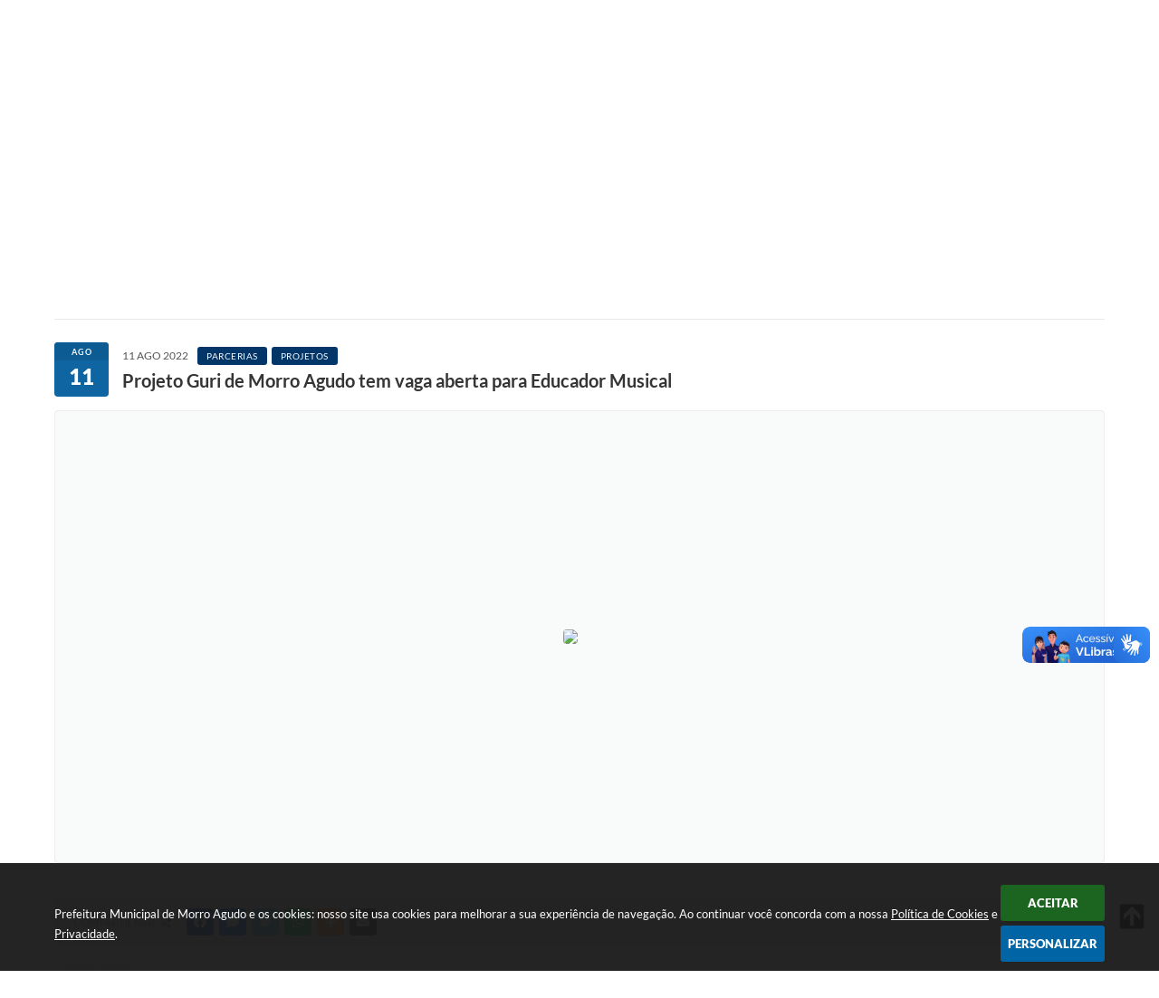

--- FILE ---
content_type: text/html; charset=utf-8
request_url: https://www.google.com/recaptcha/api2/anchor?ar=1&k=6Lcg5gwUAAAAAFTAwOeaiRgV05MYvrWdi1U8jIwI&co=aHR0cHM6Ly93d3cubW9ycm9hZ3Vkby5zcC5nb3YuYnI6NDQz&hl=en&v=PoyoqOPhxBO7pBk68S4YbpHZ&size=normal&anchor-ms=20000&execute-ms=30000&cb=6f62zw41zub4
body_size: 49386
content:
<!DOCTYPE HTML><html dir="ltr" lang="en"><head><meta http-equiv="Content-Type" content="text/html; charset=UTF-8">
<meta http-equiv="X-UA-Compatible" content="IE=edge">
<title>reCAPTCHA</title>
<style type="text/css">
/* cyrillic-ext */
@font-face {
  font-family: 'Roboto';
  font-style: normal;
  font-weight: 400;
  font-stretch: 100%;
  src: url(//fonts.gstatic.com/s/roboto/v48/KFO7CnqEu92Fr1ME7kSn66aGLdTylUAMa3GUBHMdazTgWw.woff2) format('woff2');
  unicode-range: U+0460-052F, U+1C80-1C8A, U+20B4, U+2DE0-2DFF, U+A640-A69F, U+FE2E-FE2F;
}
/* cyrillic */
@font-face {
  font-family: 'Roboto';
  font-style: normal;
  font-weight: 400;
  font-stretch: 100%;
  src: url(//fonts.gstatic.com/s/roboto/v48/KFO7CnqEu92Fr1ME7kSn66aGLdTylUAMa3iUBHMdazTgWw.woff2) format('woff2');
  unicode-range: U+0301, U+0400-045F, U+0490-0491, U+04B0-04B1, U+2116;
}
/* greek-ext */
@font-face {
  font-family: 'Roboto';
  font-style: normal;
  font-weight: 400;
  font-stretch: 100%;
  src: url(//fonts.gstatic.com/s/roboto/v48/KFO7CnqEu92Fr1ME7kSn66aGLdTylUAMa3CUBHMdazTgWw.woff2) format('woff2');
  unicode-range: U+1F00-1FFF;
}
/* greek */
@font-face {
  font-family: 'Roboto';
  font-style: normal;
  font-weight: 400;
  font-stretch: 100%;
  src: url(//fonts.gstatic.com/s/roboto/v48/KFO7CnqEu92Fr1ME7kSn66aGLdTylUAMa3-UBHMdazTgWw.woff2) format('woff2');
  unicode-range: U+0370-0377, U+037A-037F, U+0384-038A, U+038C, U+038E-03A1, U+03A3-03FF;
}
/* math */
@font-face {
  font-family: 'Roboto';
  font-style: normal;
  font-weight: 400;
  font-stretch: 100%;
  src: url(//fonts.gstatic.com/s/roboto/v48/KFO7CnqEu92Fr1ME7kSn66aGLdTylUAMawCUBHMdazTgWw.woff2) format('woff2');
  unicode-range: U+0302-0303, U+0305, U+0307-0308, U+0310, U+0312, U+0315, U+031A, U+0326-0327, U+032C, U+032F-0330, U+0332-0333, U+0338, U+033A, U+0346, U+034D, U+0391-03A1, U+03A3-03A9, U+03B1-03C9, U+03D1, U+03D5-03D6, U+03F0-03F1, U+03F4-03F5, U+2016-2017, U+2034-2038, U+203C, U+2040, U+2043, U+2047, U+2050, U+2057, U+205F, U+2070-2071, U+2074-208E, U+2090-209C, U+20D0-20DC, U+20E1, U+20E5-20EF, U+2100-2112, U+2114-2115, U+2117-2121, U+2123-214F, U+2190, U+2192, U+2194-21AE, U+21B0-21E5, U+21F1-21F2, U+21F4-2211, U+2213-2214, U+2216-22FF, U+2308-230B, U+2310, U+2319, U+231C-2321, U+2336-237A, U+237C, U+2395, U+239B-23B7, U+23D0, U+23DC-23E1, U+2474-2475, U+25AF, U+25B3, U+25B7, U+25BD, U+25C1, U+25CA, U+25CC, U+25FB, U+266D-266F, U+27C0-27FF, U+2900-2AFF, U+2B0E-2B11, U+2B30-2B4C, U+2BFE, U+3030, U+FF5B, U+FF5D, U+1D400-1D7FF, U+1EE00-1EEFF;
}
/* symbols */
@font-face {
  font-family: 'Roboto';
  font-style: normal;
  font-weight: 400;
  font-stretch: 100%;
  src: url(//fonts.gstatic.com/s/roboto/v48/KFO7CnqEu92Fr1ME7kSn66aGLdTylUAMaxKUBHMdazTgWw.woff2) format('woff2');
  unicode-range: U+0001-000C, U+000E-001F, U+007F-009F, U+20DD-20E0, U+20E2-20E4, U+2150-218F, U+2190, U+2192, U+2194-2199, U+21AF, U+21E6-21F0, U+21F3, U+2218-2219, U+2299, U+22C4-22C6, U+2300-243F, U+2440-244A, U+2460-24FF, U+25A0-27BF, U+2800-28FF, U+2921-2922, U+2981, U+29BF, U+29EB, U+2B00-2BFF, U+4DC0-4DFF, U+FFF9-FFFB, U+10140-1018E, U+10190-1019C, U+101A0, U+101D0-101FD, U+102E0-102FB, U+10E60-10E7E, U+1D2C0-1D2D3, U+1D2E0-1D37F, U+1F000-1F0FF, U+1F100-1F1AD, U+1F1E6-1F1FF, U+1F30D-1F30F, U+1F315, U+1F31C, U+1F31E, U+1F320-1F32C, U+1F336, U+1F378, U+1F37D, U+1F382, U+1F393-1F39F, U+1F3A7-1F3A8, U+1F3AC-1F3AF, U+1F3C2, U+1F3C4-1F3C6, U+1F3CA-1F3CE, U+1F3D4-1F3E0, U+1F3ED, U+1F3F1-1F3F3, U+1F3F5-1F3F7, U+1F408, U+1F415, U+1F41F, U+1F426, U+1F43F, U+1F441-1F442, U+1F444, U+1F446-1F449, U+1F44C-1F44E, U+1F453, U+1F46A, U+1F47D, U+1F4A3, U+1F4B0, U+1F4B3, U+1F4B9, U+1F4BB, U+1F4BF, U+1F4C8-1F4CB, U+1F4D6, U+1F4DA, U+1F4DF, U+1F4E3-1F4E6, U+1F4EA-1F4ED, U+1F4F7, U+1F4F9-1F4FB, U+1F4FD-1F4FE, U+1F503, U+1F507-1F50B, U+1F50D, U+1F512-1F513, U+1F53E-1F54A, U+1F54F-1F5FA, U+1F610, U+1F650-1F67F, U+1F687, U+1F68D, U+1F691, U+1F694, U+1F698, U+1F6AD, U+1F6B2, U+1F6B9-1F6BA, U+1F6BC, U+1F6C6-1F6CF, U+1F6D3-1F6D7, U+1F6E0-1F6EA, U+1F6F0-1F6F3, U+1F6F7-1F6FC, U+1F700-1F7FF, U+1F800-1F80B, U+1F810-1F847, U+1F850-1F859, U+1F860-1F887, U+1F890-1F8AD, U+1F8B0-1F8BB, U+1F8C0-1F8C1, U+1F900-1F90B, U+1F93B, U+1F946, U+1F984, U+1F996, U+1F9E9, U+1FA00-1FA6F, U+1FA70-1FA7C, U+1FA80-1FA89, U+1FA8F-1FAC6, U+1FACE-1FADC, U+1FADF-1FAE9, U+1FAF0-1FAF8, U+1FB00-1FBFF;
}
/* vietnamese */
@font-face {
  font-family: 'Roboto';
  font-style: normal;
  font-weight: 400;
  font-stretch: 100%;
  src: url(//fonts.gstatic.com/s/roboto/v48/KFO7CnqEu92Fr1ME7kSn66aGLdTylUAMa3OUBHMdazTgWw.woff2) format('woff2');
  unicode-range: U+0102-0103, U+0110-0111, U+0128-0129, U+0168-0169, U+01A0-01A1, U+01AF-01B0, U+0300-0301, U+0303-0304, U+0308-0309, U+0323, U+0329, U+1EA0-1EF9, U+20AB;
}
/* latin-ext */
@font-face {
  font-family: 'Roboto';
  font-style: normal;
  font-weight: 400;
  font-stretch: 100%;
  src: url(//fonts.gstatic.com/s/roboto/v48/KFO7CnqEu92Fr1ME7kSn66aGLdTylUAMa3KUBHMdazTgWw.woff2) format('woff2');
  unicode-range: U+0100-02BA, U+02BD-02C5, U+02C7-02CC, U+02CE-02D7, U+02DD-02FF, U+0304, U+0308, U+0329, U+1D00-1DBF, U+1E00-1E9F, U+1EF2-1EFF, U+2020, U+20A0-20AB, U+20AD-20C0, U+2113, U+2C60-2C7F, U+A720-A7FF;
}
/* latin */
@font-face {
  font-family: 'Roboto';
  font-style: normal;
  font-weight: 400;
  font-stretch: 100%;
  src: url(//fonts.gstatic.com/s/roboto/v48/KFO7CnqEu92Fr1ME7kSn66aGLdTylUAMa3yUBHMdazQ.woff2) format('woff2');
  unicode-range: U+0000-00FF, U+0131, U+0152-0153, U+02BB-02BC, U+02C6, U+02DA, U+02DC, U+0304, U+0308, U+0329, U+2000-206F, U+20AC, U+2122, U+2191, U+2193, U+2212, U+2215, U+FEFF, U+FFFD;
}
/* cyrillic-ext */
@font-face {
  font-family: 'Roboto';
  font-style: normal;
  font-weight: 500;
  font-stretch: 100%;
  src: url(//fonts.gstatic.com/s/roboto/v48/KFO7CnqEu92Fr1ME7kSn66aGLdTylUAMa3GUBHMdazTgWw.woff2) format('woff2');
  unicode-range: U+0460-052F, U+1C80-1C8A, U+20B4, U+2DE0-2DFF, U+A640-A69F, U+FE2E-FE2F;
}
/* cyrillic */
@font-face {
  font-family: 'Roboto';
  font-style: normal;
  font-weight: 500;
  font-stretch: 100%;
  src: url(//fonts.gstatic.com/s/roboto/v48/KFO7CnqEu92Fr1ME7kSn66aGLdTylUAMa3iUBHMdazTgWw.woff2) format('woff2');
  unicode-range: U+0301, U+0400-045F, U+0490-0491, U+04B0-04B1, U+2116;
}
/* greek-ext */
@font-face {
  font-family: 'Roboto';
  font-style: normal;
  font-weight: 500;
  font-stretch: 100%;
  src: url(//fonts.gstatic.com/s/roboto/v48/KFO7CnqEu92Fr1ME7kSn66aGLdTylUAMa3CUBHMdazTgWw.woff2) format('woff2');
  unicode-range: U+1F00-1FFF;
}
/* greek */
@font-face {
  font-family: 'Roboto';
  font-style: normal;
  font-weight: 500;
  font-stretch: 100%;
  src: url(//fonts.gstatic.com/s/roboto/v48/KFO7CnqEu92Fr1ME7kSn66aGLdTylUAMa3-UBHMdazTgWw.woff2) format('woff2');
  unicode-range: U+0370-0377, U+037A-037F, U+0384-038A, U+038C, U+038E-03A1, U+03A3-03FF;
}
/* math */
@font-face {
  font-family: 'Roboto';
  font-style: normal;
  font-weight: 500;
  font-stretch: 100%;
  src: url(//fonts.gstatic.com/s/roboto/v48/KFO7CnqEu92Fr1ME7kSn66aGLdTylUAMawCUBHMdazTgWw.woff2) format('woff2');
  unicode-range: U+0302-0303, U+0305, U+0307-0308, U+0310, U+0312, U+0315, U+031A, U+0326-0327, U+032C, U+032F-0330, U+0332-0333, U+0338, U+033A, U+0346, U+034D, U+0391-03A1, U+03A3-03A9, U+03B1-03C9, U+03D1, U+03D5-03D6, U+03F0-03F1, U+03F4-03F5, U+2016-2017, U+2034-2038, U+203C, U+2040, U+2043, U+2047, U+2050, U+2057, U+205F, U+2070-2071, U+2074-208E, U+2090-209C, U+20D0-20DC, U+20E1, U+20E5-20EF, U+2100-2112, U+2114-2115, U+2117-2121, U+2123-214F, U+2190, U+2192, U+2194-21AE, U+21B0-21E5, U+21F1-21F2, U+21F4-2211, U+2213-2214, U+2216-22FF, U+2308-230B, U+2310, U+2319, U+231C-2321, U+2336-237A, U+237C, U+2395, U+239B-23B7, U+23D0, U+23DC-23E1, U+2474-2475, U+25AF, U+25B3, U+25B7, U+25BD, U+25C1, U+25CA, U+25CC, U+25FB, U+266D-266F, U+27C0-27FF, U+2900-2AFF, U+2B0E-2B11, U+2B30-2B4C, U+2BFE, U+3030, U+FF5B, U+FF5D, U+1D400-1D7FF, U+1EE00-1EEFF;
}
/* symbols */
@font-face {
  font-family: 'Roboto';
  font-style: normal;
  font-weight: 500;
  font-stretch: 100%;
  src: url(//fonts.gstatic.com/s/roboto/v48/KFO7CnqEu92Fr1ME7kSn66aGLdTylUAMaxKUBHMdazTgWw.woff2) format('woff2');
  unicode-range: U+0001-000C, U+000E-001F, U+007F-009F, U+20DD-20E0, U+20E2-20E4, U+2150-218F, U+2190, U+2192, U+2194-2199, U+21AF, U+21E6-21F0, U+21F3, U+2218-2219, U+2299, U+22C4-22C6, U+2300-243F, U+2440-244A, U+2460-24FF, U+25A0-27BF, U+2800-28FF, U+2921-2922, U+2981, U+29BF, U+29EB, U+2B00-2BFF, U+4DC0-4DFF, U+FFF9-FFFB, U+10140-1018E, U+10190-1019C, U+101A0, U+101D0-101FD, U+102E0-102FB, U+10E60-10E7E, U+1D2C0-1D2D3, U+1D2E0-1D37F, U+1F000-1F0FF, U+1F100-1F1AD, U+1F1E6-1F1FF, U+1F30D-1F30F, U+1F315, U+1F31C, U+1F31E, U+1F320-1F32C, U+1F336, U+1F378, U+1F37D, U+1F382, U+1F393-1F39F, U+1F3A7-1F3A8, U+1F3AC-1F3AF, U+1F3C2, U+1F3C4-1F3C6, U+1F3CA-1F3CE, U+1F3D4-1F3E0, U+1F3ED, U+1F3F1-1F3F3, U+1F3F5-1F3F7, U+1F408, U+1F415, U+1F41F, U+1F426, U+1F43F, U+1F441-1F442, U+1F444, U+1F446-1F449, U+1F44C-1F44E, U+1F453, U+1F46A, U+1F47D, U+1F4A3, U+1F4B0, U+1F4B3, U+1F4B9, U+1F4BB, U+1F4BF, U+1F4C8-1F4CB, U+1F4D6, U+1F4DA, U+1F4DF, U+1F4E3-1F4E6, U+1F4EA-1F4ED, U+1F4F7, U+1F4F9-1F4FB, U+1F4FD-1F4FE, U+1F503, U+1F507-1F50B, U+1F50D, U+1F512-1F513, U+1F53E-1F54A, U+1F54F-1F5FA, U+1F610, U+1F650-1F67F, U+1F687, U+1F68D, U+1F691, U+1F694, U+1F698, U+1F6AD, U+1F6B2, U+1F6B9-1F6BA, U+1F6BC, U+1F6C6-1F6CF, U+1F6D3-1F6D7, U+1F6E0-1F6EA, U+1F6F0-1F6F3, U+1F6F7-1F6FC, U+1F700-1F7FF, U+1F800-1F80B, U+1F810-1F847, U+1F850-1F859, U+1F860-1F887, U+1F890-1F8AD, U+1F8B0-1F8BB, U+1F8C0-1F8C1, U+1F900-1F90B, U+1F93B, U+1F946, U+1F984, U+1F996, U+1F9E9, U+1FA00-1FA6F, U+1FA70-1FA7C, U+1FA80-1FA89, U+1FA8F-1FAC6, U+1FACE-1FADC, U+1FADF-1FAE9, U+1FAF0-1FAF8, U+1FB00-1FBFF;
}
/* vietnamese */
@font-face {
  font-family: 'Roboto';
  font-style: normal;
  font-weight: 500;
  font-stretch: 100%;
  src: url(//fonts.gstatic.com/s/roboto/v48/KFO7CnqEu92Fr1ME7kSn66aGLdTylUAMa3OUBHMdazTgWw.woff2) format('woff2');
  unicode-range: U+0102-0103, U+0110-0111, U+0128-0129, U+0168-0169, U+01A0-01A1, U+01AF-01B0, U+0300-0301, U+0303-0304, U+0308-0309, U+0323, U+0329, U+1EA0-1EF9, U+20AB;
}
/* latin-ext */
@font-face {
  font-family: 'Roboto';
  font-style: normal;
  font-weight: 500;
  font-stretch: 100%;
  src: url(//fonts.gstatic.com/s/roboto/v48/KFO7CnqEu92Fr1ME7kSn66aGLdTylUAMa3KUBHMdazTgWw.woff2) format('woff2');
  unicode-range: U+0100-02BA, U+02BD-02C5, U+02C7-02CC, U+02CE-02D7, U+02DD-02FF, U+0304, U+0308, U+0329, U+1D00-1DBF, U+1E00-1E9F, U+1EF2-1EFF, U+2020, U+20A0-20AB, U+20AD-20C0, U+2113, U+2C60-2C7F, U+A720-A7FF;
}
/* latin */
@font-face {
  font-family: 'Roboto';
  font-style: normal;
  font-weight: 500;
  font-stretch: 100%;
  src: url(//fonts.gstatic.com/s/roboto/v48/KFO7CnqEu92Fr1ME7kSn66aGLdTylUAMa3yUBHMdazQ.woff2) format('woff2');
  unicode-range: U+0000-00FF, U+0131, U+0152-0153, U+02BB-02BC, U+02C6, U+02DA, U+02DC, U+0304, U+0308, U+0329, U+2000-206F, U+20AC, U+2122, U+2191, U+2193, U+2212, U+2215, U+FEFF, U+FFFD;
}
/* cyrillic-ext */
@font-face {
  font-family: 'Roboto';
  font-style: normal;
  font-weight: 900;
  font-stretch: 100%;
  src: url(//fonts.gstatic.com/s/roboto/v48/KFO7CnqEu92Fr1ME7kSn66aGLdTylUAMa3GUBHMdazTgWw.woff2) format('woff2');
  unicode-range: U+0460-052F, U+1C80-1C8A, U+20B4, U+2DE0-2DFF, U+A640-A69F, U+FE2E-FE2F;
}
/* cyrillic */
@font-face {
  font-family: 'Roboto';
  font-style: normal;
  font-weight: 900;
  font-stretch: 100%;
  src: url(//fonts.gstatic.com/s/roboto/v48/KFO7CnqEu92Fr1ME7kSn66aGLdTylUAMa3iUBHMdazTgWw.woff2) format('woff2');
  unicode-range: U+0301, U+0400-045F, U+0490-0491, U+04B0-04B1, U+2116;
}
/* greek-ext */
@font-face {
  font-family: 'Roboto';
  font-style: normal;
  font-weight: 900;
  font-stretch: 100%;
  src: url(//fonts.gstatic.com/s/roboto/v48/KFO7CnqEu92Fr1ME7kSn66aGLdTylUAMa3CUBHMdazTgWw.woff2) format('woff2');
  unicode-range: U+1F00-1FFF;
}
/* greek */
@font-face {
  font-family: 'Roboto';
  font-style: normal;
  font-weight: 900;
  font-stretch: 100%;
  src: url(//fonts.gstatic.com/s/roboto/v48/KFO7CnqEu92Fr1ME7kSn66aGLdTylUAMa3-UBHMdazTgWw.woff2) format('woff2');
  unicode-range: U+0370-0377, U+037A-037F, U+0384-038A, U+038C, U+038E-03A1, U+03A3-03FF;
}
/* math */
@font-face {
  font-family: 'Roboto';
  font-style: normal;
  font-weight: 900;
  font-stretch: 100%;
  src: url(//fonts.gstatic.com/s/roboto/v48/KFO7CnqEu92Fr1ME7kSn66aGLdTylUAMawCUBHMdazTgWw.woff2) format('woff2');
  unicode-range: U+0302-0303, U+0305, U+0307-0308, U+0310, U+0312, U+0315, U+031A, U+0326-0327, U+032C, U+032F-0330, U+0332-0333, U+0338, U+033A, U+0346, U+034D, U+0391-03A1, U+03A3-03A9, U+03B1-03C9, U+03D1, U+03D5-03D6, U+03F0-03F1, U+03F4-03F5, U+2016-2017, U+2034-2038, U+203C, U+2040, U+2043, U+2047, U+2050, U+2057, U+205F, U+2070-2071, U+2074-208E, U+2090-209C, U+20D0-20DC, U+20E1, U+20E5-20EF, U+2100-2112, U+2114-2115, U+2117-2121, U+2123-214F, U+2190, U+2192, U+2194-21AE, U+21B0-21E5, U+21F1-21F2, U+21F4-2211, U+2213-2214, U+2216-22FF, U+2308-230B, U+2310, U+2319, U+231C-2321, U+2336-237A, U+237C, U+2395, U+239B-23B7, U+23D0, U+23DC-23E1, U+2474-2475, U+25AF, U+25B3, U+25B7, U+25BD, U+25C1, U+25CA, U+25CC, U+25FB, U+266D-266F, U+27C0-27FF, U+2900-2AFF, U+2B0E-2B11, U+2B30-2B4C, U+2BFE, U+3030, U+FF5B, U+FF5D, U+1D400-1D7FF, U+1EE00-1EEFF;
}
/* symbols */
@font-face {
  font-family: 'Roboto';
  font-style: normal;
  font-weight: 900;
  font-stretch: 100%;
  src: url(//fonts.gstatic.com/s/roboto/v48/KFO7CnqEu92Fr1ME7kSn66aGLdTylUAMaxKUBHMdazTgWw.woff2) format('woff2');
  unicode-range: U+0001-000C, U+000E-001F, U+007F-009F, U+20DD-20E0, U+20E2-20E4, U+2150-218F, U+2190, U+2192, U+2194-2199, U+21AF, U+21E6-21F0, U+21F3, U+2218-2219, U+2299, U+22C4-22C6, U+2300-243F, U+2440-244A, U+2460-24FF, U+25A0-27BF, U+2800-28FF, U+2921-2922, U+2981, U+29BF, U+29EB, U+2B00-2BFF, U+4DC0-4DFF, U+FFF9-FFFB, U+10140-1018E, U+10190-1019C, U+101A0, U+101D0-101FD, U+102E0-102FB, U+10E60-10E7E, U+1D2C0-1D2D3, U+1D2E0-1D37F, U+1F000-1F0FF, U+1F100-1F1AD, U+1F1E6-1F1FF, U+1F30D-1F30F, U+1F315, U+1F31C, U+1F31E, U+1F320-1F32C, U+1F336, U+1F378, U+1F37D, U+1F382, U+1F393-1F39F, U+1F3A7-1F3A8, U+1F3AC-1F3AF, U+1F3C2, U+1F3C4-1F3C6, U+1F3CA-1F3CE, U+1F3D4-1F3E0, U+1F3ED, U+1F3F1-1F3F3, U+1F3F5-1F3F7, U+1F408, U+1F415, U+1F41F, U+1F426, U+1F43F, U+1F441-1F442, U+1F444, U+1F446-1F449, U+1F44C-1F44E, U+1F453, U+1F46A, U+1F47D, U+1F4A3, U+1F4B0, U+1F4B3, U+1F4B9, U+1F4BB, U+1F4BF, U+1F4C8-1F4CB, U+1F4D6, U+1F4DA, U+1F4DF, U+1F4E3-1F4E6, U+1F4EA-1F4ED, U+1F4F7, U+1F4F9-1F4FB, U+1F4FD-1F4FE, U+1F503, U+1F507-1F50B, U+1F50D, U+1F512-1F513, U+1F53E-1F54A, U+1F54F-1F5FA, U+1F610, U+1F650-1F67F, U+1F687, U+1F68D, U+1F691, U+1F694, U+1F698, U+1F6AD, U+1F6B2, U+1F6B9-1F6BA, U+1F6BC, U+1F6C6-1F6CF, U+1F6D3-1F6D7, U+1F6E0-1F6EA, U+1F6F0-1F6F3, U+1F6F7-1F6FC, U+1F700-1F7FF, U+1F800-1F80B, U+1F810-1F847, U+1F850-1F859, U+1F860-1F887, U+1F890-1F8AD, U+1F8B0-1F8BB, U+1F8C0-1F8C1, U+1F900-1F90B, U+1F93B, U+1F946, U+1F984, U+1F996, U+1F9E9, U+1FA00-1FA6F, U+1FA70-1FA7C, U+1FA80-1FA89, U+1FA8F-1FAC6, U+1FACE-1FADC, U+1FADF-1FAE9, U+1FAF0-1FAF8, U+1FB00-1FBFF;
}
/* vietnamese */
@font-face {
  font-family: 'Roboto';
  font-style: normal;
  font-weight: 900;
  font-stretch: 100%;
  src: url(//fonts.gstatic.com/s/roboto/v48/KFO7CnqEu92Fr1ME7kSn66aGLdTylUAMa3OUBHMdazTgWw.woff2) format('woff2');
  unicode-range: U+0102-0103, U+0110-0111, U+0128-0129, U+0168-0169, U+01A0-01A1, U+01AF-01B0, U+0300-0301, U+0303-0304, U+0308-0309, U+0323, U+0329, U+1EA0-1EF9, U+20AB;
}
/* latin-ext */
@font-face {
  font-family: 'Roboto';
  font-style: normal;
  font-weight: 900;
  font-stretch: 100%;
  src: url(//fonts.gstatic.com/s/roboto/v48/KFO7CnqEu92Fr1ME7kSn66aGLdTylUAMa3KUBHMdazTgWw.woff2) format('woff2');
  unicode-range: U+0100-02BA, U+02BD-02C5, U+02C7-02CC, U+02CE-02D7, U+02DD-02FF, U+0304, U+0308, U+0329, U+1D00-1DBF, U+1E00-1E9F, U+1EF2-1EFF, U+2020, U+20A0-20AB, U+20AD-20C0, U+2113, U+2C60-2C7F, U+A720-A7FF;
}
/* latin */
@font-face {
  font-family: 'Roboto';
  font-style: normal;
  font-weight: 900;
  font-stretch: 100%;
  src: url(//fonts.gstatic.com/s/roboto/v48/KFO7CnqEu92Fr1ME7kSn66aGLdTylUAMa3yUBHMdazQ.woff2) format('woff2');
  unicode-range: U+0000-00FF, U+0131, U+0152-0153, U+02BB-02BC, U+02C6, U+02DA, U+02DC, U+0304, U+0308, U+0329, U+2000-206F, U+20AC, U+2122, U+2191, U+2193, U+2212, U+2215, U+FEFF, U+FFFD;
}

</style>
<link rel="stylesheet" type="text/css" href="https://www.gstatic.com/recaptcha/releases/PoyoqOPhxBO7pBk68S4YbpHZ/styles__ltr.css">
<script nonce="i4KE-u5V-b6aUcBq3JtFpA" type="text/javascript">window['__recaptcha_api'] = 'https://www.google.com/recaptcha/api2/';</script>
<script type="text/javascript" src="https://www.gstatic.com/recaptcha/releases/PoyoqOPhxBO7pBk68S4YbpHZ/recaptcha__en.js" nonce="i4KE-u5V-b6aUcBq3JtFpA">
      
    </script></head>
<body><div id="rc-anchor-alert" class="rc-anchor-alert"></div>
<input type="hidden" id="recaptcha-token" value="[base64]">
<script type="text/javascript" nonce="i4KE-u5V-b6aUcBq3JtFpA">
      recaptcha.anchor.Main.init("[\x22ainput\x22,[\x22bgdata\x22,\x22\x22,\[base64]/[base64]/[base64]/KE4oMTI0LHYsdi5HKSxMWihsLHYpKTpOKDEyNCx2LGwpLFYpLHYpLFQpKSxGKDE3MSx2KX0scjc9ZnVuY3Rpb24obCl7cmV0dXJuIGx9LEM9ZnVuY3Rpb24obCxWLHYpe04odixsLFYpLFZbYWtdPTI3OTZ9LG49ZnVuY3Rpb24obCxWKXtWLlg9KChWLlg/[base64]/[base64]/[base64]/[base64]/[base64]/[base64]/[base64]/[base64]/[base64]/[base64]/[base64]\\u003d\x22,\[base64]\\u003d\\u003d\x22,\[base64]/DmcK2w6I/Dw7DicOvQ3NnN8KowobCsMK3w4rDpcO8wpXDscOmw6vChV5lf8Kpwpk/QTwFw6/DpB7DrcOlw73DosOrd8OKwrzCvMKGwqvCjQ5Zwqk3f8OqwrlmwqJ5w7LDrMOxJ3HCkVrCuzpIwpQvK8ORwpvDgcKEY8Orw6/CkMKAw75xEDXDgMKewr/CqMOdRlvDuFNUwrLDviMvw5XCln/CnmNHcGRHQMOeNFl6VHfDmX7Cv8OCwpTClcOWBnXCi0HCgykiXw/CtsOMw7lQw7tBwr5QwoRqYCjCsGbDnsOVc8ONKcKXQSApwqfCimkHw7rCkGrCrsO4ZcO4bTvCnsOBwr7DqcK2w4oBw4LCjMOSwrHCukh/wrhJJ2rDg8Kaw5rCr8KQfgkYNxgMwqkpU8KNwpNMHMOTwqrDocOcwpbDmMKjw6pjw67DtsOyw7RxwrtSwp7CkwABfcK/[base64]/Dv8KYBQbDgcOgwqHDocOiKcKow6zDiUDClMOmRsK9wrUXOT3DlcO/NsO9wqZzwrd5w6UGAsKrX2dcwop6w4s8DsKyw7jDj3YKRMOwWiZPwqPDscOKwpUfw7g3w68zwq7DpcKGdcOgHMOfwr5owqnCqVLCg8ORIGZtQMOBP8KgXmh+S23CpMOrBcKJw4wUFMKhwo1hwp1/woxIa8KgwozCgsObwpAQMsKuasOafhfCncKLwpPDsMKcwpPChnRvKMKzwoDChm0Qw4DDisO+NcOMw43CtsOtFVVnw5jCsw05wrzDkcK+X086esORbQ7Dn8OwwpnDrjFYY8K2UVPDt8KRWCsDGcObSWdpw5zDuVszw7NFEVnDqcKZwpPDu8Omw4jDgMO/[base64]/DpkFCdB/[base64]/Cg8KZw6NYR8K0eRbDuzzDm8OfwpsSaMODw4w0W8OIwobClMKxw4fCusK2w54Pw7QbSMOawogBwqDCqx1HGcOyw5fClDskwobChsOVOgZFw7lhwqHCvsKwwpNLIcKrwrI5wqXDq8OLK8KQA8O6wo4THQDChMO3w586PBTDnUvCkiQRwpjCr0szwpfCsMOPLMKNNDxCwo/Dg8KlfGzDg8OxfG3Dp1XDvQLDmSI3AMOOFcKEYcOYw69nw7szwrHDgcKZwo3CginCk8K0woFKw6fDhnPChFlPBkg7GgfDh8Kzwq8DA8Ofw5xZwrIqw5gLaMK/w7TCusO1ZBRme8Oswp9fw5XClHhDKcOjeErCt8OCG8KiV8OZw5Jiw65CcMOKFcKBP8Ozw4fDsMKLw4HCqMO6BxzCqMOWwrcLw6jDrXtxwpV8wpHDozc9wr/CjExCwqjDssK5NgwJOMKhw4R/HWvDgW/DjcKvwrE1wr/CqHnDh8K1w6YlUisrwqUpw4jCi8KTXMKOwrfDhsKXw5kBw7XChsOxwpwSBMKDwrQnw5zCoTslKyUjw5fDv1gpw5zCnMKRFsOlwqhUBMKFesOIwoIvwpfDnMOawoDDoDLDqx/DgwTDkivCm8OtamTDmsOsw6BHfn/DiBXCg07DsBvDpis+wonCqcKSNVg1wq8uw7nDnsOlwq0VNcKhT8K7w4wwwpFYc8Kew5nCvMOfw7JkcsOabxrCnjHDpcKld3nCugloX8O+wpAEw7nCpMKHFjzCjhsJAsKPJsK8BS0sw54GOsOqFcOhZcOyw7BSwoh/[base64]/[base64]/Dkl8BAMOuHsKNwroNwr/DlC/Duz0Xw63DocKKfMOOMMOMw65Aw65JfsOYPiQCw40jAjTDm8Kxw5lwMsOuworDlUhSDMOOwr7DvcOZw5zDqU8AeMKZC8OCwoEhMQo/w54CwqfDisKNw68QXWfDnh/[base64]/DkUzClWgtVlHCpCkXK8Kwe8OHMHzCtUnDnMKFwrpDwpEmKDnDpcKTw6QfCHrCnQDDlERlfsOTworDnwhrw6LCgsKKGEQ3w5jClMO9FkrCiHVWw4pCKsORdMKnw6rChVbCtcKcw7nCvcKvwrsrLcOjwpDCrTQLw4nDksKFeyfCgEgmHyDClF3DicOfw6lEdj/DhEDDlcOZwpY1wqzDi2DDrxEHw5HChivCnsOQMXciFEHDgSDCncOawpjCt8KbQV3Ch1TClcOKZcOjwprCnCdow7UUZcKQSScvQcOgw6l9wrbDh2UBW8KbBEldw6fDocO/wrXCscKEw4HDvMKDw7I3IsKjwoxpwozClcKkH2ctw7jDhcOZwovCtcKkWcKnw5QPDnJlw4cJwoZoOGBcw6EmDcKvwoAKBj/DrwY4aVPCmMKhw6bDsMOow5xtGm3CnivCmhPDm8ODLwHCgirCqsKiw4lmw7PDicKsdsOGwqV7MwN+w43Du8KZYVxJGsOfO8ORAUzCmsKewp05IcOwOBg0w5jCmMOrZ8Olw5TCuWnCgUl1dDIJJ1vDn8KPwo/CuWQvZsO9McODw7fDi8OBJsKrw5QFZMKSwqwZwqYWwr/[base64]/CuhzCiMK2OcKKwoTDmkhhw69gQcO1w5N3ElPCj2BvVsOiwojDncO5w5TCjiJ6wrUzOnbDqA7CrUjDucONYVg4w7/DjsKlwrDDjcKzwq7CpcO6LDnCpMKqw7/DumcIwrXCuFLDksOifcK0wrLCl8KIVBHDrk3Ci8KXIsKbwobCrkRCw5zCssKlw4YuCcOUGQXDrcKqdHB0w4TDiAdnQsOtwoNLPcK/w6h+w4xIw60dwqwEUcKvw7/DnsKgwrXDhsKtPWbDsWjDv2TCszhFwqbCmAMEb8OXw6hoRsO5BQccXw5iLMKhwq3DqsKAwqHCs8KlVcObS2gxKMKdQ3sPw4nCmsOTw4HClsO3w5kvw4trcsO0wpbDljbDqGY/w79Pw6JqwqTCvRpeDkg3wq1aw7LCrcKja0kgLMO5w4QZN2Bfw7Iuw7AmMn9kwqrCpWHDqWc2Z8KAaUfCtMOeaXJWdBrDmsOMw7/DjgE0XMK5w4rCsRgNA1vDniDDs10dwqh4KsKcw7fChcK0ICAEw6LCoCjDnhkgw4wpw77CpDsWXkNBwqfDgcKdd8KKAAjDkHbDgMOiw4HDsGxkFMKlNFnCkQzCjcOFwrZ4ehrCm8KiQDAtKgzDv8Ogwox6w43DjcOBw4/Cs8O0w73Cty3Cg2IoAXwWw4DCjsOXMB7DoMOBwqBlwrzDpMOLwonCjcOuw5PCosOowqnDucKiF8OVTsKdwrnCqUJRw5PCtisIeMOzEgs1TsOJw78Pw4lSwo3Dm8KQbEt4wrUka8OXwq5/w7XCrnPDnEHCq2M1wrHCiEh/w6pQNXrCtFPDosOeJMOFQTYtUsK5XsOaEWPDqSnCp8KlZD7DqcOYwoDCgXMHeMOCZcOow4gDJsOVw63CgEMxw4zCusOaIwXDnznClcKpwpLDtC7DhlEifcKYGAbDi1jCmsKFw4cIQcKcdxUUbMKJw4HDhCTDlcK2JsO8wrTDtcKNwr96RRPCkhnDjxYRw7lrwrfDjsK/[base64]/Ch8KdwqDCpjp9H8OiIcOYWEUdSHjCoHQSw7XDt8OfwrnCn8KQw6LDlMKow78bwonDtlAGwr8mGzoZWsKtw6XChDjDgiTCqzN8w7LCg8KMF07DvXlAV3DDq0nDplddwoFiw5rCnsKpw7nDrA7DkcKQw77DqcO7w4FSasOPG8OlTTVWHSECYcK/[base64]/DgcKFP8KkJHVCCG5XYsKcG8OnE8OXInU5w6XCs3HDusOWA8OQw4nCoMOswqxAUcKjwp/CtnjCq8KMwoDCrgt3w4hdw5nCpMKzw5LCtGbCkT0VwrHDp8Kqw4wHw5/Dnx0TwqLCu2NcHsOBGcOxw4VIw51uw5zCkMOZHgtyw4NVw7/ChUrDmFnDgU3DnEQMw4R7cMK2R2LDpDRAfmEgccOXw4HCkB42w6TDrMOCwo/Dgl9fJQQzw47DtRbDpX98Hy5PUMKCwqsbaMOhwrrDvxguGMO+wqzCi8KAMsOIG8OrwopdLcOCBA8SasOHw6fCi8Khw75gw5c/cWnCnQTCvsKXw7TDg8O1NhVzcnVcCEXDmXnCizDDlAIAwovCkW/CpgPCtsKjw7AUwrUrN1ljMMKOw77DklEkwp7CuWpuwrTCvVdYw7wAw4NTw50OwoTCiMOqDMOLw4pSSHBBw7HCn2TCocKdFihaworCugwYHMKbexo+GEpqMcOMw6DDh8KIZcOZwrvDqDfDvinCoAYuw7XCsQbDjzfDrcOLcnYhwq/Dvx7DjDPDq8O2Qy9zWsKFw69xDzLDiMKyw7TChMKONcOBwo0uMD0TEDXChCXDgcO9FcKXLEDCsncKV8Kpwqo0w5tlwpnDo8Oww5PCq8OBG8OSfkzDnMOgwrzCjWJKwrccY8Kvw7ZxX8KlMUnDkVfCvTEcLMK1bU/DicKwwq7CgQPDvz/CrcKeRHMbwrHCniTCg2/CpDgocsKKQMOXJE7Do8KmwpTDj8KMRCHCnUYfA8OGNcOKwpV9w7XDg8ODM8K7w7HCtiPCoDLCi2EVDcKdVCkjw7jCmh57VMO2wqLDlkHDszgKwqp1wr5hUGTCgHXDikrDiyLDk2TDrzHDtMOxwpQIwrJQw57Dkj1EwrgEwpbCknjCucK/w4/DncOxTMOZwo9NAhdbwo7CscO1woIEw47CvsK5JwbDmFLDs1bCjsOWacOjw6wzw65JwoB3w4kdw49Iw7DDm8K3LsOiwrXDucKSccKYccKtCsKeLsOZw4DCjnIPw5Buwp04w5zDrXvDp0vCqyHDrlLDtRnCrx8AYGIPwoXCoh/DvMKQDDFALQ3DsMKgGCPDtgvDqyzCtcKJw6TDrsKOIk/CkAwuwq0hwqVUwopdw79QT8OeUUxQInLCuMKOw7Fjw5QKI8OTwrdlw7bCsUXCgcKsX8K5w4vCp8OrDcKqwpzCkcOofsOzNcKQw7TDscKcwpsgwoFJwrXCvHJjwonCmSHDhsKUwpdIw6HCh8OOU17DpsOFFQ/DmjHCp8OQDyrCj8Ouw7fDnx5rwr01wq4FEMK3LAhwbANHw5JfwozDnj0Nd8OCE8KVJMOVw6bCocOWHyXClcO6b8OlGsK3wqVMw7ZzwqrDq8Oaw7BTwqDDocKRwroewq7DrUzCswgAwpUHwq5Yw7PCkCVaS8Kew5LDtMOxWV0GQcKrw5tYw5/[base64]/w5ogwo0hw5TDk8OpLMKbXMKRH1XCum7DtcOtQAI5Nk9ew6JSCGvDjsOIe8KcwrDDqXjCuMKpwqDCnsKhwrzDsC7Ch8KVTHjCnsKcw6DDjMKYw63Dq8ObHwjDhF7DhsOQw6/CkcOKHMKJw5rDmVUSBxwceMOjf1V6AMO2A8OUUEVwwprCiMO8acKvZmQ/[base64]/DlWkVDxt+w6pMw7w7w4TCiDZnSmdsclnDhMKkw6xgDj4kFMKRw6PDgizCqsO1DjbCuA5iOGRJwqbDuVNowow4fGzCvcO4wprCiR/CgQbCkzADw7bDq8Khw7EXw4tOX2HCmMKjw4nDscO/asOGAMOrw55sw4wrVSrCkcKiwqnCqnNJWUzDrcOuccK6w5Jtwo3Cn0t/PsOcM8KdQRLCnlczE37DgXbDr8Olwp0Oa8Krf8K8w4FmH8KJL8O7w4PDrVnClMO/[base64]/DpmgQZcKOwoDDlMOOXsKWwq5Yw4IeKyjCrcK0EzdOBxjConTDkMOQw5TCpcKzw4rClsKzYcKlwqfCpSrDjyHCmFwiw7vCssK4fMK/UsK1RlJewqUvwoI3Vh7DgxUpw7/CizbCgl93wpvDozHDpkIEw5bDo2MYw4Mfw6rDgi3Csjxsw6rCs0xWOnhbRFrDrh8rB8OlUX7CgsOhWMO3wpN/FMKDw5DCj8OfwrTCgD7CqE0ONxQvLX8Bw6fDojpHUA/Cu21/wovCk8O+wrdTEsOkwpzDiUg1XMKXHjXCsXjClVwqwrzCm8K/EzBsw6/DshnCs8O7BsKXw7o3wrUWw5YEDMKhHMKjw7HDvMK5PBVdw5fDqsKyw74sVcOlw5jCvwfCg8ODw6QRw7/DqcKQwqjDpcKxw4PDg8KGw5pyw43DrcODdmJ4ZcOjwrfDhMOAw7wnGgcUwot5ekPCkzLDhsOyw4/CscKDUcK6S1PDmnQNw4otw7IawqfCjSPDtMOVOjHDn27Di8KSwpPDqj/Dol/[base64]/DliEUwo05woo3O8KSwpVxw60gwol/UMOpTm4/[base64]/[base64]/Cv01OwoEyw4V8dsK9cEswYcKfGEPClTVVwrAxwo3DhsKzXcOLI8Ocwotaw7HDqsKRZ8K0XsKAb8KjcG50wpjCvcKsKx/CogXDhcOaQgUFKzIGW1zChMObF8KYw4FyPsOkw6JoO1TChA/[base64]/eR/DhnFcPsKewp3CrhMBDF8jQznCnRfDvSRVw7cHE2jDoSDDoU9zAsOOw4fCg1fDpsOIbWRgw546TWVnw7XCiMOjw6Ehwr4qw7xEwoLDghQMVmnCglEpS8K4McKGwpXCsBDCpjLCqgQgCsKpwqIpFz3ClcOcw4bChirCjMOpw4fDjFwpACHDkx/[base64]/w5B6wqB5w4nDjsOZw5zDn2dkQcK9B8K+w4VAwqLDuMKlw4w3cQ97wr/DjWhyCQTCrWkqDMKaw6kdwq3CiVBbwo/DrCfDscO6wpTCpcOrw77Cv8K5wqAWRsOhD2XCtMOSN8KcV8Kmw60kw6DDnkAgwovDqVdhw4DDllFWZgLDvFLCrcKSwq7DgcKow51YMXJYw5HCmMOgV8KZw7MZwrLCnsO3wqTDlsK1F8Klw5DCtkMYw5ssBAojw4oMQcO8cxN/w5oFwojCnmQHw7rCq8KWMzMhHSfDnTfDk8Oxw7LCn8KLwpZXHG5uwoHDv2HCq8OUWl1QwqjCtsKSw7c0H1o2w6LDp37CqcKQwpQJYsKoW8KMwpTDv3HCosO/woUDwpwRLcKtw508ccOKw6jCi8Khw5DCv2bChsOBwoxSwoEXwphFQMKew5hwwoPCvCRUOhvDsMOyw5APWRs6woPDuRXClMK5w5Jww7/DtBXDtw96UGfDsn/DhU8kGXvDlDXCsMKfwonCgsKFwr8BRsOhesOcw6nDj2LCuwvCh1fDoiLDuF/Cm8Orw7lvwqI8w640SjbCgsOGwpbDuMKjw7zCsXLDnsK9w6JNPwtuwpgiw5wwSQfChMOCw5wCw5JVPj7DkMKjcMKdaGopwrZmJEPCg8KgwobDrsOHXWbCnhjClsOtRsKYPcKFw4jCmsKPLWJWwpnChMK7F8K7Pi/DuD7CkcKKw7gpB2rDnSHCgsO1w4TDk2hwdcOBw6ESw6cNwrEGYQZvBw0gw63DnzUtXMKgwoBNw5hmwpvCnsKqw7zCsSsqwpgXwpYXdVNpwoVcwpkwwo7Dgzs3w5vChcOKw7pOdcOkecOOw5ELw5/CokPDpsKSw5LDnsK4wpMXcsK5w5Ytb8KHwq7CgcK5w4dbfMKQwoVJwo/CjXHCjMKzwrZoMcKGayVBwrPCv8O9MsKbSnl3WsOEw40BUcKDeMKtw4cwMhowSMOgEMK5wohnUsORfcOzw6x0w5zDmgjDmMKcw4/Di1zDjMOqKWHChMK5D8KuQMOpw4/DrARzMsKKwpvDhMKkMMOiwrxVw6HCvD4Zw6sGR8KHwozCqcOSTMOrRGPCvHITcw9eTz/CtR3Ch8K1QXkcwrrDnyNawpTDlMKlw6vCksOIBH7ChivDpg/DrEx7CcOEbzIgwq/CjsOkCsOCB0EwT8KFw5cTw4HDmcOpZ8KgbUjDgDvCmcK4D8KmDcKxw5Ayw4TCtDR9T8K5w6tKwqV0wpkCw5RKw6tMwrvDhcKzBEXDjXQjTQvCngzChToqBi8IwpVww5vDsMOaw68cWMOsaxRyDsKVNMKSD8O9wqZEw41/f8OxOBNxwrfCn8OowqXDnAsJU3PDikFcBsOWeEvDi1nDtGfDuMK8fcKYw5LCocOMUcOLKV/ChsOkwpFXw5cMQcOVwoTDjjvCmsK7RBxJw4o9wo3Ck1jDmjzCpisnwq4XCj/ChMOLwoLDhsKoecOaw6HCsAnDrBxWPgLCihZzc2l/wprDg8OJK8K8wqkAw5zCqkLCh8KPMX/CrMOowq7Cnk0ow5FgwoDCvG/[base64]/esKkGMOTM8Krw4jCnFtFCcOXwpbDqUnDvsOdHngvwrvDpBMuHsKxJkDCsMKYw7w6wo1Awr7DiwZBw4zCoMOuw7bDnl5rwqnDosO0Kl8TwqjCkMKWcMKawrZxV1Rmw4MGwq3DkHkmwrrCiml9UTjDkw/CsSDDncKpBMOuwr8cZDzDjz/Dlh3Cp0HDp1tlwodLwqdow6nCjibDtDLCtsO6eUnCjW/[base64]/csObw5kVwq/DjsOzwrR/wq4wwoTDi1I5QxnDjMKacMOhw6tIScOJasKGPSvDpsOubhIOwqHDj8KmY8O5TVbCnh7DsMKCccOjQcO4dsOqwrgww5/Dt09Iw44xdcOAw7zDhsKvRgQWwpPCtMO1c8ONQ347w4RcSsOcw4ppBMKGb8OdwoAfwrnCiHs0esKtF8KlOhnDicOSQMO1w53CrQoKP3BKCkQDKDYYw4DDvSZ5Z8Opw4rCj8Oiw4jDisO0acO/[base64]/Cozh1wo/CqMOMwo7DhMOVwqvDlTPClADDr8O3wpsvwqTCn8O1TztZb8KEwpzDlXLDkhvCtR/[base64]/CqMK0CcKjXMKqHMKWw5bDkMOOw7lvEStfw4nDscOyw4vDk8Klw6YIT8KNS8O9w6phwonDuWzDosKtw4nCgAPDi0tDIxHDhsKTw4tRw4/Dg0fClcOUd8KPSMKJw4nDssO/w7Q/woHCjTvCnMK7w5jCpHbChcOqCsOIFcOwQgfCr8KMSMKuNnB0wpBAwr/DvHnDkMOEw4RPwrJMdWNrw4fDisKtw7jDncOnwozDuMK9w4ADwoJzD8KGYcObw5PCjcOkw6PDvsKxw5QVw4TDi3RIOGJ2VcOkw6Fqw77Crk3CpSHDocOew43DolDClMOvwqN6w7zDmUfDrDU4w4RzO8O4acKXdxTDscKGwrdPLcKxUExtQMKwwrxXw7/CnXLDrMOkw4IEK2Eiw4MIRGxPw7pafMO8fnLDj8Kwcm/CncKVDcKcPhvCoTzCq8O8w5vDnMK/JRtfw4N3wpRyAHteNMO4EMKWwofDisOgFHvDqcKQwrkfwphqw5FxwrvDqsKYP8OQwpnDiSvDnjTCtcKSfsK+YjEVw6vCp8KJwqXCjDNGw4nCv8Ozw4gsDMOjOcOIOMO5fzRub8Orw5rCi1kMesOeWVssQSjCr3XDrMKlNHVpw7/DgGZlwqBEHy/DsQx1wpXDvy7Cvkt6RhlLw6zClWpWYsOYwpokwprDoSMvw4XCp1ZrYMOJXMOMAsOKLMO1UWzDlClfw6fCkRDDkgtIGMKzwpFQw4/DgcOzAsKPHkbDscOCVsOSaMK9w5PDrsKnFQBdfsKqw5bCoWXDiHQUwq9sb8KawrnDscKwJA0aR8OYw5zDtlRJDMK+w4TCvFPDr8Osw71/fH10wr3Di1HCnsOmw5IdwqDDvsKUwpbDiFp8f3vCnMKIDcKLwpjCqMO/wroVw4jDr8KeDW/[base64]/w7vCgsKYw6jCv8OEw7fDjsOWNsO9wr9owrjCplHDoMKDRsO+ZMOPCirDmE1pw5scZ8OCwqvCukBcwr4Dc8K/EDrDmMOrw4YQwp/CqUY/w47Dp3d/w4bDqRwLwow8w7xoLWbCjcOEAsOCw48iwofCtsKlw7fCqEfCnsKQdMK4w77DqMOCWcOnwo3CiGnDhMODE1jDpnUbdMOnw4bCmsKMN1ZVw6ZHwrUOIXoZbsOkwrfDh8KDwpjCnFTCq8Obw7hCEmrCocK7TsOcwoLCkgwOwrjCk8OWwo92HMOHwqIWacOeGg/Cn8OKGxjDuX7CnADDqALDs8Kcw5IjwqPCtGFALGF8w5LDiBHCvxBEZkUOL8OkasKEV2vDu8OhNE0/XSPCj3LDisOowrkbwr7DnMOmwrMVw5hqw7zCswrCrcKxRVjDnX3CsHZNw7vDqMKVwrh6Q8KIwpPCj0cPwqTCiMKIwr5Uw4TCjEA2AcOrfzbDnMKIFMObw6Aaw4wvAlvDi8KeCxHChk1swoYeY8OowofDvQ/[base64]/Dvn8gw4TDnB/Ck0l6UVzCmsORw4DCqTUKw57DrsKZNhtow6zDsiQkwrPCoHU/w7/ChcKuRsK1w5d0w7sCc8ORDjHDnMKjEMOyRSDDnWdGS0ImIErDonRGAnbDvcKeBWgvwoVHwpstXFoiNMK2wr/CnBfDgsOkRkTDvMKxEkk+wq1kwoZ7TsKwZcOVwo0/wqTDqsOrw7Inw7sXwpcPMxrDgVnClMKtKm1Zw7/CnjLCrcK7wrBLNcOow6zCsSItVMK4fGTCjsOcDsOWw6IHwqREw5F2wp4dO8ODaRk7wpF6w6vClMOLZ3cSw6fDo1hHH8Oiw5DCssKHwq0QZXXDmcKha8KlNQXDpBLDhUnCh8KULTTDozDDsVbDhMKYw5fCoXk6UXwyT3ENWMK/O8Kpw7DCvTjDg1stwpvCn2F7Y1PDoTjCj8OXworCijU8WsKlw60HwoFXw7/DqMKWw61GTsOnIHYhwrFZwprCqcK0InM1YntGw6Bgwq0ewoDDm2bCt8KjwqIvPcOBwpLChEnCmUvDusKTHxHDlQMhKyHDhcK6YSEmNyvDtcKATQtUFMO1w7RyCMOPw5HCjxjDpUhGw6NUEWxMw6wHc1PDrkjCugPDhsOlwq7Cn2kZfV3CiVxuw5DCucK6SWJZRV/Duh4MfMOrwozChRvCgjnCo8OFwqPDkRHCnBnChMOEwoDCpcKcasOzwrx+JGoCAlbCiFDDp1l3w4/DqMOmBRk0PMObwpHCnmHDqCBgwpzDhWpbXsK1BVvCrQ3Cl8K4I8KEeC7DrcOsKsKbEcKWwoPDog5pWgTDnT9qwrt/wovCtcKRW8KzDMK2b8O9w7TDi8O1wpdnw7Epw5bDvnLCtTMWdGNlw5kNw7vDigplcnwyEgNowq9xVSNUXcOFw5PDm37CsQQPDsOUw4VmwoY8wqfDo8Oywo4hNyzDiMK3FXDCvVoQwqBywo3CmsOiU8Opw61Rwo7Crl5RI8Kiw5/DukfDpx7DrMK2w5JWw7NAM1VOwonDp8Klw6HCgg9uw7HDi8OJwrZYcGdwwpbDjznCuC9Dw7XDiyTDrStZw4bDoTXClX0vw4fCvRfDv8OJMsOVcsK2wq/[base64]/KcKmNjvCg8KCX3PDl8OXXUDDvcOoBQReGS08QcKCwoYVNHl2w5dIChrDlHsBMWNoaGBVWRTDssO/wrvCqMODSsOTPDXCkGbDnsKJdcKfw6PCuSgSA08Xw4fDpsKfZHvDv8OowrVqccKdw4kzwqPCgTPCpsOcTAFLNAgkdcKWWyUxw53ClTzDiU7Ch0/CusKDwpjDnnpSQwwuwq7DlhNUwoRgw6IVGMO6TgXDrcKAf8OqwpBRZcO3w5rCqMKQdgfDjMKZwq1Zw53CicOYRlsiJcOgw5bDgcKlwpViDFBnFBJcwqjCtMK3wrXDssKCX8OdJcObwrnDgMO1UDR3wrNhw6Nkenluw5bClRTCnRNWV8O/[base64]/[base64]/w50aXMOEf2vCk27CqQFOwr/DusKHwrfDn8KXw5/[base64]/DpsKbZ1vCqMKPwqhkC1pwTB5hLTXCgMO2w47DqUDCvsO9S8OCw6YUwqMzdcO/[base64]/woLDs8OIwpZkRG/ChkzDviwwwq0gw6bCr8Kydh7DpcOPHxbDrcO7XsKOYQ/CqFlNw7FDwp3CiB4MSsOQMB9zwqglZMKSwpjDi2nCjXrDngvCqMOqwonDo8KxW8OncWFGw7RIfkBLQsO8JHvDuMKdWcO2w7ZCRBnDoGIjb1/CgsKKw4oAF8KLYT8Kw7Q2w4FRwrdOwqfDjG3ChcKEehg6bcO2QsOaQcOLaxVfwofDj2ASwownWlfDjMOXwqdiBkNTw4V7wqHCrsO4MsOUOy4zZnbCnMKCacO4bcOGUmQmAwrDhcKfTsOzw7TDuy/Dsl9CYHjDkhgWfm4cwpLCjhvDm0LDpnXCnsOKwq3DusOSSMOWA8O0woJqYm8dd8Kiw5bCv8Ora8O9Iw5XKMOTwqhYw7/Dr35iwoDDtsOIwpwFwrY6w7fCjSvChmDDhUzDqcKRFsKOSD5eworCmVLDtA9udhzChWbChcObwqPDocO/S2MmwqzDmcKqY2PCj8O/w5F/w4JNXcKJMMOVA8KCwoVPW8Khw48rw6/DgmQOBCJwUsO6woFJbcOPYxx/[base64]/CtcKVbcOJBSLCjcO/[base64]/wpvCh8OfMcOywp5HwrQJei1tCmcWwoDCpcKEQMKkw5Y8w5vDg8KAHMKXw5XCiGfCmwLDkSwQwqIAM8OvwonDncKBw57DtgPCqSkhGsKJIxBCw5TDk8OgSsO6w6pPw713wqvDn1fDmcO/PMOCTXVPwqodw6gITyw9wrF+w6PDghgxwo9LfcOTwr3DtMO1woh1S8OLYy4SwqwFWMO8w43DpEbDmHk/LylFwrwpwpfDp8KnwovDj8K7w7/DncKvV8OzwrLDkncyHMODYsKRwrpaw4jDh8OUUnrDrsOjHAvCqcO5eMOlED1hw7PDkRnDunHCgMK/w6XDqsOmdkZlM8O0w51kQXwkwovDsSAwb8KTwpzCn8KsHVDDljJ/dCvCnRnDpMK8wo/CrRjDlMKCw6fDrk/CpRTDl2sVacO7Em0eHh3DjT0EK3wawqnCl8OXFlFAJSTDqMOow542RQo0XwTCr8OewoHDisKyw5TCsy3Du8OOw5jCtW94woDDhsOiwrDCgMK1ekHDq8KLwoZ/[base64]/DmQzCo8OTKEfCkAI7w7DCjcODw4Bnw5Bnw49COsKmwplvw6vDln3Du3A/[base64]/[base64]/[base64]/[base64]/ZhnDh8KnwphcwrzDgi7DpRbCqcO5B1YBDsKbKMKhwrzDvsKiUsOwRx5CKh44wrbCh33ChcOAwpfCu8O4VsKhKVDClQQkwqPCtcOdwrDDoMKFMw/CtkMdwoHCr8KRw4d3fT7Chg8Tw6xjwqDDkyZrJcOTQAvCqsKmwoZmRVFxaMKjwp8Kw5PCgcOWwrkiwq/CmgEdw5FQK8OYS8O0wpZuw6jDvMKDwobContDKVDDvWtoFMKIw7DCvm0BccK/NcKIwoPDnG5iaBbDkcOlASDDnTUmK8Oaw5DDhMKFMWrDoGLDg8KsHMObOErDoMOuIMOfw4DDlCBqwqDCi8OISsKPesOFwoLCmSQVaxjDiCXCg09ww4Mlw7zCuMKmLsKBZMKQwqNtKipbwp/CpMKCw5rDocO8wrIedkdkJsOWdMO0wqVrLD5TwpMkw47DlMOCwo0rw4XDs1BFwqTCrVw1w7TDucOND3vDscOtwrpjwq/[base64]/Dq0rCtB/DlcOreErDphHCmg/DqEFywpxrwpNKwoLDjCE7wr3CsXdzwqrDuFDCp1DCnxbDlMOYw4wowrnDvcOUJyzCiinDhAlMUXDCosO6w6vCjsOYKMOew699wrbCmg5tw7HDp2BNRMOVw4zCoMKSR8KCw5g7w5vDssO+TsKawq/CjBbCncOdEUVDTyFzw53CtzHCjcKrwqJYw67CiMKtwpfDpcKzw60BeSN6wrhVwr83LBcLZ8KCKlPDmTluS8KMwoAIwrdww5rDqFvCu8K4BwLDrMKrwoY/w4cpAMO2w7jCsHlqA8KdwqREcFfCphMyw6PDuyHDqsKZQ8OUOsKANsORw6MnwoPCoMO1B8ORworCkMOaVGcHwrknwqHCmMKFSsOowoBgwprDhMKrwp4jXX3Ct8KKZcOXE8Owd0NCw7VoblI6wrLDksO7wqZgZsO4AsOad8Kawr/[base64]/CsQzCt8KYwp85fsOCNsK4wrAgd8KVfcOQwp3DiwAKwrEtVB/Dv8OQfsKTOMOVwrUdw53CocOjMzZlfsOcA8OnYcKoAhVhOsKLw5LDnCLDqMORw6hOK8KUZlYwesKVw4/CkMOUEcOlwoAHVMOGw646I0nDg0vDh8O3wolCQsKKw4cyFCZ9wq8+AcOwAMOuw4I9SMKaFyouwr/CrcKMwrpfw4HDr8KuW2jCvVfCn1E/HcORw583wqPCnVMecDkTaj9/wqY4PB5iB8OdFEsyAWbCrMKdN8KTwqbDvsO3w6bDtzsbG8KJwqzDnzxiF8KQw4R6PSrCjVZ2bBgswrPDvsKowpDDtV3Cqh19c8OFWFYlwqrDlXZdw7TDtE/Cpl9UwrDCn3AVWgHCpntww7nCl2LCjcKOw5s6TMK/w5NcBy3CvgzDvEFXDcKhw5UsRMKuLT4tHwBQHQ7CtER+GMORO8O7wo0LKU8ow6snwoDClXJGBMOgUcK2YBvDrjRCVsKHw47CvMOOa8OIwoUgw6zCsCUIYw9oEMOVOH7CvsOvw45BF8KnwrovUX1gw5bDlcOBw7/[base64]/[base64]/[base64]/DosKqD0zDhcKpPkM5VMO8GRdFaMOHESfCvcOmw6I4w6jCpcK5wpEjwrQFwq/DqmTDjWLCjcK5PsKrK0/CqMKTBW/CrcKxJsOvw4MTw5o1TkAaw6YiFlbCr8KQwonDhkVmw7FDfMOPYMOWJ8ODw4wOKmEuw6TDr8KwXsKbw4HCpcKERFFoScK2w5XDlcOIw5nCvsKuMXzCqcOYwqzCq3PCoXTDhi0DDDrDmMOww5MeW8O/wqF9FcOyGcOXw6k2E17CrTzDjGLDkmTDk8ODDi3DmhgBw4zDsTrCkcO8K1Zvw6/CksOkw4onw4JqJG10aCNfc8Kzw6kRwqozw7TDhHJzw6YJw51fwqorw5HCosOuBcOhMVJKXcKJwrlfKcOMw4bDmMKMw4NXBMOHw7tQf0dUe8O4aGPCksKPw7Nzw7BswoHDk8O1LMOdaFfDvsK+wr0MLsOKYQhjRMKrFQUiLGl6K8OEZELCjxvDnQd1OG/[base64]/NgJbw5/CijURw4rCgQLDicKpwo4LesKcwpBaXcOGLRPDix1mwplCw5VMwrLCqhrDqcKqYnPDrTHDiy7CgivDhm5hwqVrdQ7DvHrComwcMcKPw6nDtMKjOw3DompPw7TDkcOCwoxdNi/Dl8KqWcORFMOiwrd8ERHCtMKraR7Do8KYX1VeRMOsw6fCnjPCu8OQw5fClg3CnRsmw7nDpsKTUMK0w77CvsK8w5nCm0LDqRwYYsOvOWDDlD/[base64]/HALCnMKtw7B6LMOlRV3DsMKcDG1cwolYw57Do1vCjm5uBk7CiMK6CcKLwpMHcApaRiUgecO3w5RNBcOzC8KrfWNaw6rDncKpwqgmIjnCkh3CuMO2LTtUHcKpNSfDnFnClSNYQx0Mw7bCt8KLwrzCsVvDpMOGwqItA8K/w5/[base64]/[base64]/[base64]/CnGfCmG7CsMOnw6bDoMO/UgzDnDXCsiJyw7BYw4hZaTclwqrDlsKcJ3RUb8Omw6ouJXM6woNwHirChXVWQcO4wpIswrUHBMO/K8K7UCBqwonCngZPKyg6WMOlw54dd8KZwo/[base64]/woHDgMO2QQbCvsOoeTFawrNqwpZ+w5Nrw6oWMlJaw4HDvMKRw6LCkMK9w4dib3tLwo9HXl7Cv8O8wqTCtsK4wqFDw789B0pgFys3R3BXwoRswoTChMK6wqrCugbDssKcw7zDmT9Nw65rw5Vew7XDlGDDr8KXw6XCsMOMw4HCoA8ZScKiTMK9w58KccKXw7/[base64]/eMKYwr7DpSI8DMK1J8KDF8O2woMZw6rDsyfChShvwo58aVLDiFlNf1fCrcKBw7EMwo0VLsOAa8Knw63CvcKSMx/Cr8ONacOtcDkGLMOjNiM4N8Kow60Dw7nDrA/Dp0fDhBopEXEXTcKhw4rDqsK2QEbDtMKgEcOfCMOjwozDlBdtRWpHw5XDp8OzwpBOw4jDmE7ClSrDikBNwrbCqzzDvB7CjhoMw6U7eHxOw7HCmT7CicOhwoHCsy7Du8KXBsOKTMOnw70sfzwjwrxTw6kMbSLCoynCilHDlALCgS/Cp8KuE8OHw5EIw4rDt0LCj8Kew6xuw4vDgsOwAGBqMsOFPcKuwrQBwqI/w5A6c2nDrx/DmsOiGhjCvcOcelcMw5VNacOzw4wEw5BpVFAJw4rDuxrDvnnDn8KCH8ODLUXDgStIB8Kaw67DtMOGwrXCoBdiPQzDiUrClMOqw7/DkT3CoR/CosKZYBbDpnXDj3TCiTnDgmLCu8KBw7Q6bsKjZVHDqCxEWRDDmMKbw4M3wqUdUsO4wpRLwr3CvcOFwpEewrbDj8Khw5PCt2bCgEsswqHDqj7CmR0QZUZwfF4fwoxubcOawqQzw4xLwpjDoy/Dh38OLAF/w7fCrsOUOyMIwoTDvcKhw6zCucOYLRzClMKcRGPCgDXDgnTDn8OMw4zCjAxawrAjUjFKO8KGJC/Do1clU0TDicKOwoHDssKfZmjDgsOSwpctDcK/wqXDnsOgw6zDtMKvSsORw4pkwrYKw6HDi8KVwr7DvcKnw7PDl8KAw4nCpmFnSzbCnMOUWsKDAE9RwqBXwpPCo8OGw6fDpzzChsKdwqnDlStpNlEtJFXCo2fDm8OWw6s2w54\\u003d\x22],null,[\x22conf\x22,null,\x226Lcg5gwUAAAAAFTAwOeaiRgV05MYvrWdi1U8jIwI\x22,0,null,null,null,0,[16,21,125,63,73,95,87,41,43,42,83,102,105,109,121],[1017145,362],0,null,null,null,null,0,null,0,1,700,1,null,0,\[base64]/76lBhnEnQkZnOKMAhk\\u003d\x22,0,0,null,null,1,null,0,1,null,null,null,0],\x22https://www.morroagudo.sp.gov.br:443\x22,null,[1,1,1],null,null,null,0,3600,[\x22https://www.google.com/intl/en/policies/privacy/\x22,\x22https://www.google.com/intl/en/policies/terms/\x22],\x22UOl0RN2J202Gya8VIp+rq2eDHKau2Nc2BqwC8c7tffE\\u003d\x22,0,0,null,1,1768734757438,0,0,[131,24,101,74],null,[32,27,209,250],\x22RC-ogfN6T5HHOG9Eg\x22,null,null,null,null,null,\x220dAFcWeA6J2G-s5r6AXuZhzX_hIzrYG85hGAEXug71QE0DsegV1NgPAPwOnvEDUPZjrD0-RP4VrLrzfeqYfp9ywgNidGLLM3cstw\x22,1768817557344]");
    </script></body></html>

--- FILE ---
content_type: text/css
request_url: https://www.morroagudo.sp.gov.br/css/estrutura_mobile.css?1613753466
body_size: 166
content:
body {padding:0;margin:0;}

#topo { width:100%; float:left; padding:0; margin:0; padding-top: 40px; background: #fff;}
#brasao {width:auto; height:auto; max-width:80%; display:table; margin:0 auto; margin-top: 30px;}
#brasao img {width:100%; height:auto; float:left; }

.busca_mobile {width:96%; float:left; margin:0 2% 15px 2%; }
.e_cor_label {color:#ffff;}
.e_busca_mobile {float:left; width:100%; height: 40px; background: #eceff3; outline:none; background-image:url(/img/busca_mobile.png); background-position: center right 10px; background-repeat:no-repeat; font-size:13px; padding: 0 10px; border: 0; border-bottom: solid 1px #e6ebee; border-radius: 20px; color: #444; transition:0.2s; }
.e_busca_mobile:focus { background-position: center right 8px; border-bottom-color: #999; border-radius: 18px; padding-left: 8px; padding-right: 20px; }


#rodape_mobile {width:98%;height:auto; margin-top:0; float:left; display:block; margin-left:0; padding: 25px 1%; border-radius: 0 !important; }

#menu-container{ width:98%; margin-left:1%; z-index:2;float:left;}

#contencao_menu_mobile_p {  z-index:900;  position: relative; float:left;  width:100%; height:44px; display:block;}

.rede_social_mobile {float:left; width:96%; margin: 0 2% 15px 2%; color:#333; text-align: center; font-size:11px; font-family:Segoe, "Segoe UI", "DejaVu Sans", "Trebuchet MS", Verdana, sans-serif;}
.rede_social_mobile span { margin-right: 5px; display: none;}
.icone_rede_social { width: 30px; height: 30px; float:none; display: inline-block; margin-left:3px; border-radius: 5px; overflow: hidden; position: relative; }
.icone_rede_social img { width: 30px; height: 60px; transition: .3s; }
.icone_rede_social:hover img { transform: translateY(-50%);}

--- FILE ---
content_type: text/css
request_url: https://www.morroagudo.sp.gov.br/css/estrutura.css?1614019506
body_size: 5247
content:
@charset "utf-8";

/* ESTRUTURA */
body { margin: 0; padding: 0; }
* { outline: none; }
.e_trans { display: none !important; }
#conteudo_esquerda { width: 100% !important; padding-bottom: 10px; padding-top:20px; min-height: calc(100vh - 485px); }
#cont_conteudo_site_interna { width:100% !important; }
#e_centralizar {width: 100%; width: calc(100% - 40px); max-width: 1200px; margin: 0 auto;}

/* VLIBRAS */
#vlibras_include div[vw-access-button] { display: none; }
#vlibras_include div[vw].enabled { transform: translateY(5vh); }

/* RESET */
a, li, ol, ul { border: none; text-decoration: none; list-style: none; color: inherit; margin: 0; padding: 0; }
a:active, a:link, a:hover, a:focus { text-decoration: inherit; }
/* RESET DOS ESPAÇAMENTOS */
#e_cont_topo, #e_cont_topo *, #e_cont_topo *:before, #e_cont_topo *:after { -webkit-box-sizing: border-box; -moz-box-sizing: border-box; box-sizing: border-box; }
#e_conteudo, #e_conteudo *, #e_conteudo *:before, #e_conteudo *:after { -webkit-box-sizing: border-box; -moz-box-sizing: border-box; box-sizing: border-box; }
#e_cont_rodape, #e_cont_rodape *, #e_cont_rodape *:before, #e_cont_rodape *:after { -webkit-box-sizing: border-box; -moz-box-sizing: border-box; box-sizing: border-box; }
/* RESET DAS SELEÇÕES */
.unselect *::selection { background: inherit; color: inherit; }
.unselect *::-webkit-selection { background: inherit; color: inherit; }
.unselect *::-moz-selection { background: inherit; color: inherit; }
.unselect *::-ms-selection { background: inherit; color: inherit; }

/* IMAGENS */
img { border: 0; margin: 0; }
.e_imgcentralizar { width: 100%; height: 100%; object-fit: cover; object-position: center; }

/* ESTILO DAS BARRAS DE ROLAGEM */
body *::-webkit-scrollbar-track { background: rgba(0,0,0,0.05); border-radius: 2px; }
body *::-webkit-scrollbar { width: 10px; background: rgba(0,0,0,0.05); height: 12px; margin: 5px; border-radius: 2px; }
body *::-webkit-scrollbar-thumb { background: #e9ecf2; border-radius: 2px; }
body *::-webkit-scrollbar-thumb:hover { background: #b1b8c4; }

/* INFORMAÇÃO DO SISTEMA */
.sw_area_info_sistema { text-align: center; clear: both; border: none !important; border-width: 1px 0; font-size: 13px; color: #477db3 !important; font-family: 'Open Sans Regular'!important; letter-spacing: .025em !important; padding: 15px; box-sizing: border-box; }
.sw_area_info_sistema .sw_info_sistema { display: inline-block; vertical-align: middle; padding: 5px; margin: 0 2%; }
.sw_area_info_sistema .sw_info_sistema .sw_icone_info_sistema { font-size: 1.25em; vertical-align: middle; margin-right: .25em; }
.sw_area_info_sistema .sw_info_sistema .sw_texto_info_sistema { font-size: 1em; vertical-align: middle; }
.sw_area_info_sistema .sw_info_sistema strong { font-weight: 500; }

/* **************************** SLIDERS **************************** */
/* SETAS */
.sw_slider_seta { z-index: 50; width: 50px; height: 50px; line-height: 50px; position: absolute; top: 0; font-size: 0; color: #7a8a96; background: #fff; background: rgba(255,255,255,.5); border: solid 5px rgba(255,255,255,.15); border-radius: 100%; overflow: hidden; text-align: center; cursor: pointer; visibility: visible; opacity: .95; transform: scale(1); transition: .2s ease; }
.sw_slider_seta .fa { font-size: 16px; }
.sw_slider_seta:hover { opacity: 1; transition: 0.1s; }
.sw_slider_seta:active { background: #1f71d4; color: #fff; }
.sw_slider_seta.sw_slider_anterior { left: 0; padding-right: 2px; box-shadow: 4px 0 5px rgba(54,61,75,.15); }
.sw_slider_seta.sw_slider_posterior { right: 0; padding-left: 2px; box-shadow: -4px 0 5px rgba(54,61,75,.15); }
.sw_slider_lmt.limit_l .sw_slider_anterior,
.sw_slider_lmt.limit_r .sw_slider_posterior { opacity: .6; background: #dbdfe2; background: rgba(193, 197, 201, 0.5); color: initial; cursor: default; }
.sw_slider_lmt.limit_l.limit_r .sw_slider_seta { opacity: 0; visibility: hidden; }
/* SLIDER LIMITADO */
.sw_slider_lmt { width: 100%; position: relative; }
.sw_slider_lmt .sw_content_slider_lmt { position: relative; overflow: hidden; }
.sw_slider_lmt .sw_cont_slider_lmt { height: 100%; position: absolute; top: 0; left: 0; will-change: left, top; z-index: 0; text-align: center; white-space: nowrap; font-size: 0; transition: .3s ease-in-out;}
.sw_slider_lmt .sw_cont_slider_lmt .sw_item_slide { width: 100%; display: inline-block; vertical-align: top; position: relative; text-align: left; white-space: normal; }
/* THUMBNAILS */
.sw_slider_lmt .sw_area_thumbnails { text-align: center; padding: 10px; position: relative; z-index: 1;}
.sw_slider_lmt .sw_area_thumbnails, .sw_slider_lmt .sw_area_thumbnails *::selection { background: transparent; color: inherit; }
.sw_slider_lmt .sw_area_thumbnails .sw_thumbnail { width: 8px; height: 8px; display: inline-block; vertical-align: middle; background: #ccc; border-radius: 100%; margin: 5px; transition: .1s; }
.sw_slider_lmt .sw_area_thumbnails .sw_thumbnail:hover { transform: scale(1.25); cursor: pointer; }
.sw_slider_lmt .sw_area_thumbnails .sw_thumbnail_ativo { background: #2196f3; transform: scale(1.25); }
/* **************************** FIM SLIDERS **************************** */

/* Login internauta */
.itn_area_login_internauta {position: absolute !important; top: 0; left: 0; right: 0; background: #006191 !important; border-bottom: none !important; padding: 0 !important; z-index: 999;}
.itn_area_login_internauta .itn_conteudo_interno_login {width: 100%; max-width: 1200px; display: table; margin: 0 auto; text-align: center !important; font-family: 'Open Sans Light' !important; font-weight: normal !important; padding: 8px 0;}
.itn_area_login_internauta .itn_cont_login {display: inline-block; vertical-align: middle; position: relative; text-align: center; padding-left: 11px; padding-right: 11px; color: #fff !important;}
.itn_area_login_internauta .itn_cont_login:before {content: ""; width: 1px; height: 16px; border-radius: 1px; background: #c4cacf; position: absolute; top: 50%; left: 0; margin-top: -8px;}
.itn_area_login_internauta .itn_cont_login:first-child:before {display: none !important;}
.itn_area_login_internauta .itn_cont_login .itn_info_login {font-size: 12px; color: #fff !important; margin-top: 2px; margin-right: 3px;}
.itn_area_login_internauta .itn_btn_login_internauta {display: inline-block; vertical-align: middle; font-size: 12px !important; color: #fff !important; margin-right: 5px; padding: 4px 8px; border-radius: 4px; transition: .2s;}
.itn_area_login_internauta .itn_btn_login_internauta:hover {background: #005078; cursor: pointer;}
.itn_area_login_internauta .itn_btn_login_internauta.itn_btn_login .fa {padding-top: 2px}
.itn_area_login_internauta .itn_btn_login_internauta .fa {margin-right: 5px;}
/* Logado */
.itn_area_login_internauta .itn_cont_login .itn_info_logado {color: #fff !important;}
.itn_area_login_internauta .itn_btn_login_internauta .itn_area_img_internauta {background: #fff !important; color: #555 !important;}
.itn_area_login_internauta .itn_btn_login_internauta.itn_btn_sair {background: rgba(255,255,255,.4) !important;}

/* DEFININDO CONTEÚDO INTERNO */
.e_conteudo_interno { width: 100%; max-width: 1200px; display: table; margin: 0 auto; }
.e_area_ferramenta {width: 100%; background: #f0f2f6; border-radius: 10px; padding: 20px; font-size: 0;}
.swop_capa {}

/* TÍTULOS */
.e_titulo_comum {margin: 20px 0;}
.e_titulo_comum .e_title_c {height: 60px; display: inline-block;}
.e_titulo_comum .e_title_c img {display: inline-block; vertical-align: middle;}
.e_titulo_comum .e_title_c span {display: inline-block; vertical-align: middle; font-size: 22px; color: #5c5c66; margin-left: -10px;}
.e_titulo_comum .e_cont_vermais {float: right; position: relative; overflow: hidden; margin-top: 15px; padding: 0 20px;}
.e_titulo_comum .e_link_vermais {height: 40px; position: relative; background: #0073ac; border-radius: 3px;}
.e_titulo_comum .e_link_vermais::after {content: ""; position: absolute; left: -29px; top: 0; border: solid 20px transparent; border-right-color: #dcdde8; transform: rotateY(60deg); transition: .4s ease;}
.e_titulo_comum .e_link_vermais:hover::after {border-right-color: #0073ac;}
.e_titulo_comum .e_link_vermais::before {content: ""; position: absolute; right: -28px; top: 0; border: solid 20px transparent; border-left-color: #0073ac; transform: rotateY(60deg);}
.e_titulo_comum .e_link_vermais .e_btn_vermais {height: 40px; position: relative; display: inline-block; vertical-align: middle; line-height: 43px; background: #dcdde8; font-size: 11px; color: #676873; text-transform: uppercase; letter-spacing: .5px; text-shadow: 0 40px 0 #fff; padding: 0 20px; border-radius: 4px; transition: .3s cubic-bezier(0.5, 0, 0.5, 1.5);}
.e_titulo_comum .e_link_vermais:hover .e_btn_vermais {transform: translateY(-100%);}
.e_titulo_comum .e_link_vermais .e_btn_vermais span {position: relative; z-index: 2;}
/*.e_titulo_comum .e_link_vermais .e_btn_vermais::after {content: ""; position: absolute; left: 0; bottom: 0; z-index: 1; width: 100%; height: 100%; background: #0073ac; transform: translateY(100%); transition: .3s cubic-bezier(0.5, 0, 0.5, 1.5);}*/
.e_titulo_comum .e_link_vermais .e_btn_vermais::before {content: ""; position: absolute; right: -29px; top: 0; border: solid 20px transparent; border-left-color: #dcdde8; transform: rotateY(60deg);}
.e_titulo_comum .e_link_vermais .e_btn_verplus {width: 35px; position: relative; display: inline-block; vertical-align: middle; line-height: 40px; font-size: 13px; color: #fff; text-align: center;}
.e_titulo_comum .e_link_vermais .e_btn_verplus .fa {padding-left: 5px; transition: .4s;}
.e_titulo_comum .e_link_vermais:hover .e_btn_verplus .fa {padding-right: 20px;}
.e_titulo_d {text-align: center; font-size: 24px; color: #5c5d66; margin: 20px 0;}

/* BOTÃO LER MAIS */
.e_mais_ferramenta {height: 30px; position: absolute; background: #007fbf; border-radius: 3px; line-height: 33px; padding: 0 20px; font-size: 10px; color: #fff; text-transform: uppercase; visibility: hidden; opacity: 0; transform-origin: right; transform: scale(0); transition: .3s cubic-bezier(0.5, 0, 0.5, 1.5);}
.e_mais_ferramenta::after {content: ""; position: absolute; right: 0; top: 0; border: solid 15px transparent; border-right-color: #007fbf; transform: rotateY(60deg); visibility: hidden; opacity: 0; transition: .35s ease;}


/* **************************** CABEÇALHO **************************** */
#e_cont_topo {width: 100%; float: left; background: #0073ac; background: url(../img/bg_topo.jpg) repeat-x; background-size: 100%; padding-top: 40px;}

/* CONTEÚDO CABEÇALHO */
#e_cont_topo #e_banner_topo_dinamico {width: 100%; height: 110px; background-repeat: no-repeat; background-position: top left; position: relative; }
#e_cont_topo #e_banner_topo_dinamico #e_banner_topo_dinamico_clique {width: 255px; height: 90px; float: left; margin-top: 10px; margin-left: 20px;}

/* ACESSIBILIDADE */
#e_cont_topo .e_cont_acessibilidade {position: absolute; top: -40px; left: 20px; padding: 0 8px; z-index: 1000; font-size: 0;}
#e_cont_topo .e_cont_acessibilidade .e_botao_acessibilidade {width: 40px; height: 40px; position: relative; display: inline-block; vertical-align: middle; font-size: 12px; color: #fff; text-align: center; line-height: 40px; cursor: pointer; overflow: hidden; transition: .3s ease-in-out;}
#e_cont_topo .e_cont_acessibilidade .e_botao_acessibilidade span {position: relative; z-index: 1;}
#e_cont_topo .e_cont_acessibilidade .e_botao_acessibilidade::before {content: ""; position: absolute; left: 0; top: 0; z-index: 0; width: 100%; height: 100%; background: #005078; visibility: hidden; opacity: 0; transform: translateY(100%); transition: .3s cubic-bezier(0.5, 0, 0.4, 1.5);}
#e_cont_topo .e_cont_acessibilidade .e_botao_acessibilidade:hover::before {visibility: visible; opacity: 1; transform: translateY(0);}

/* BUSCA */
#e_cont_topo .e_area_busca {width: 220px; position: absolute; top: -40px; right: 20px; padding: 0 8px; z-index: 1000; font-size: 0;}
#e_cont_topo .e_area_busca::before {content: ""; position: absolute; top: 0; left: 0; border: solid 20px transparent; border-right-color: #005078;}
#e_cont_topo .e_area_busca .e_campo_busca {width: 100%; height: 40px; position: relative; background: #005078; overflow: hidden; border: 0; font-size: 13px; color: #fff; padding-left: 20px;}
#e_cont_topo .e_area_busca .e_campo_busca::placeholder {color: #fff; transition: .5s ease-out;}
#e_cont_topo .e_area_busca form:focus-within .e_campo_busca::placeholder {opacity: 0; transform: translateX(60px)}
#e_cont_topo .e_area_busca .e_btn_busca {width: 50px; height: 40px; position: absolute; top: 0; right: 0; background: #003f5e; border: 0; font-size: 13px; color: #fff; line-height: 40px; text-align: center; cursor: pointer; transition: .3s ease-in;}
#e_cont_topo .e_area_busca .e_btn_busca::before {content: ""; position: absolute; top: 5px; left: 0; border: solid 14px transparent; border-right-color: #003f5e; visibility: hidden; opacity: 0; transform: scaleY(1.5); transition: .3s ease-in;}
#e_cont_topo .e_area_busca .e_btn_busca:hover::before {left: -28px; visibility: visible; opacity: 1;}
#e_cont_topo .e_area_busca form:focus-within .e_btn_busca::before {left: -28px; visibility: visible; opacity: 1;}

/* REDES SOCIAIS */
#e_cont_topo .e_box_cabecalho {float: right; padding-right: 20px;}
#e_cont_topo .e_box_cabecalho .e_area_redesocial {float: right; padding: 0 20px; margin-top: 32px; margin-right: 20px; font-size: 0;}
#e_cont_topo .e_box_cabecalho .e_area_redesocial .e_cont_redes {width: 45px; height: 45px; position: relative; display: inline-block; vertical-align: top; border-radius: 4px; overflow: hidden; margin: 0 2px;}
/* #e_cont_topo .e_box_cabecalho .e_area_redesocial .e_cont_redes::before {content: ""; position: absolute; top: 10px; right: -22px; border: solid 12px transparent; transform: scaleY(1.9); transition: .3s ease-in;}
#e_cont_topo .e_box_cabecalho .e_area_redesocial a:first-child .e_cont_redes {z-index: 10;}
#e_cont_topo .e_box_cabecalho .e_area_redesocial a:first-child .e_cont_redes::before {border-left-color: #a00dbd; z-index: 10;}
#e_cont_topo .e_box_cabecalho .e_area_redesocial a:nth-child(2) .e_cont_redes {z-index: 5; left: -3px;}
#e_cont_topo .e_box_cabecalho .e_area_redesocial a:nth-child(2) .e_cont_redes::before {border-left-color: #004b9c; z-index: 5;}
#e_cont_topo .e_box_cabecalho .e_area_redesocial a:last-child .e_cont_redes {z-index: 1; left: -6px;}
#e_cont_topo .e_box_cabecalho .e_area_redesocial a:last-child .e_cont_redes::before {border-left-color: #b11217; z-index: 1;} */
#e_cont_topo .e_box_cabecalho .e_area_redesocial .e_cont_redes .e_img_redesocial {width: 100%; height: 100%; border-radius: 4px; overflow: hidden;}
#e_cont_topo .e_box_cabecalho .e_area_redesocial .e_cont_redes .e_img_redesocial img {transition: .3s cubic-bezier(0.1, 0.01, 0.1, 1.3);}
#e_cont_topo .e_box_cabecalho .e_area_redesocial .e_cont_redes:hover .e_img_redesocial img {transform: translateY(-50%);}

/* ACESSO FÁCIL */
#e_cont_topo .e_area_acesso_facil {float: right; position: relative; padding-right: 20px; margin-top: 30px; font-size: 0;}
#e_cont_topo .e_area_acesso_facil .e_menu_acesso_facil {width: 180px; position: relative; display: inline-block; vertical-align: middle; z-index: 150; cursor: pointer;}
#e_cont_topo .e_area_acesso_facil #e_menu_cidadao {z-index: 153;}
#e_cont_topo .e_area_acesso_facil #e_menu_empresa {z-index: 152;}
#e_cont_topo .e_area_acesso_facil #e_menu_servidor {z-index: 151;}
#e_cont_topo .e_area_acesso_facil .e_menu_acesso_facil .e_btn_menu {height: 50px; position: relative; z-index: 1; background: #3098cc; background: linear-gradient(to top, #006191, #3098cc); border-radius: 4px; text-align: center; overflow: hidden;}
#e_cont_topo .e_area_acesso_facil .e_menu_acesso_facil .e_btn_menu::before {content: ""; width: 100%; height: 100%; position: absolute; top: 0; left: 0; background: linear-gradient(to top, #dedfec, #fff); transform: translateY(100%); visibility: hidden; opacity: 0; transition: .25s ease;}
#e_cont_topo .e_area_acesso_facil .e_menu_acesso_facil:hover .e_btn_menu::before {transform: translateY(0); visibility: visible; opacity: 1;}
#e_cont_topo .e_area_acesso_facil .e_menu_acesso_facil .e_btn_menu .fa {display: inline-block; padding-right: 10px; color: #fff; font-size: 17px; text-shadow: 0 50px 0 #475466; line-height: 50px; transition: .25s ease;}
#e_cont_topo .e_area_acesso_facil .e_menu_acesso_facil:hover .e_btn_menu .fa {transform: translateY(-100%);}
#e_cont_topo .e_area_acesso_facil .e_menu_acesso_facil .e_btn_menu .e_btn_txt {display: inline-block; line-height: 50px; color: #fff; font-size: 14px; text-transform: uppercase; text-shadow: 0 50px 0 #475466; transition: .25s ease;}
#e_cont_topo .e_area_acesso_facil .e_menu_acesso_facil:hover .e_btn_menu .e_btn_txt {transform: translateY(-100%);}
#e_cont_topo .e_area_acesso_facil .e_menu_acesso_facil .e_img_btn_menu {width: 29px; height: 59px; position: absolute; top: -5px; right: -24px; z-index: 0; overflow: hidden;}
#e_cont_topo .e_area_acesso_facil .e_menu_acesso_facil .e_img_btn_menu .e_btn_menu_hover {visibility: hidden; opacity: 0; transition: opacity 400ms, transform 100ms;}
#e_cont_topo .e_area_acesso_facil .e_menu_acesso_facil:hover .e_img_btn_menu .e_btn_menu_hover {visibility: visible; opacity: 1; transform: translateY(-100%);}
#e_cont_topo .e_area_acesso_facil .e_menu_acesso_facil .e_dropdown_menu {position: absolute; top: 100%; right: 0; background: none; border-top: solid 5px transparent; visibility: hidden; z-index: 0; transition-delay: .2s;}
#e_cont_topo .e_area_acesso_facil .e_menu_acesso_facil:hover .e_dropdown_menu {visibility: visible; z-index: 50; transition-delay: 0s;}
#e_cont_topo .e_area_acesso_facil .e_menu_acesso_facil .e_dropdown_menu .e_cont_dropdown {position: relative; z-index: 150; background: #dee5ec; border-radius: 4px; border-top: solid 3px #0083c4; padding: 10px; opacity: 0; transform-origin: bottom; transform: translateY(20px); transition: opacity 200ms, transform 300ms ease;}
#e_cont_topo .e_area_acesso_facil .e_menu_acesso_facil:hover .e_dropdown_menu .e_cont_dropdown {opacity: 1; transform: translateY(0);}
#e_cont_topo .e_area_acesso_facil .e_menu_acesso_facil .e_dropdown_menu .e_cont_dropdown ul {max-height: 280px; overflow-y: scroll; overflow-x: hidden; padding-right: 5px;}
#e_cont_topo .e_area_acesso_facil .e_menu_acesso_facil .e_dropdown_menu .e_cont_dropdown ul::-webkit-scrollbar {width: 5px; height: 5px; border-radius: 2px;}
#e_cont_topo .e_area_acesso_facil .e_menu_acesso_facil .e_dropdown_menu .e_cont_dropdown ul::-webkit-scrollbar-track {background: rgba(0,0,0,0.05);}
#e_cont_topo .e_area_acesso_facil .e_menu_acesso_facil .e_dropdown_menu .e_cont_dropdown ul::-webkit-scrollbar-thumb {background: rgba(0,0,0,0.1);}
#e_cont_topo .e_area_acesso_facil .e_menu_acesso_facil .e_dropdown_menu .e_cont_dropdown ul li {width: 280px; display: block; z-index: 100;}
#e_cont_topo .e_area_acesso_facil .e_menu_acesso_facil .e_dropdown_menu .e_cont_dropdown ul li .e_link_dropdown {font-size: 13px; text-transform: uppercase; color: #5c6573; border-bottom: solid 1px rgba(0,0,0,0.06); border-radius: 2px; padding: 15px; transition: .2s ease;}
#e_cont_topo .e_area_acesso_facil .e_menu_acesso_facil .e_dropdown_menu .e_cont_dropdown ul li:hover .e_link_dropdown {background: rgba(0,0,0,0.04); color: #3098cc; padding-left: 20px;}
#e_cont_topo .e_area_acesso_facil .e_menu_acesso_facil .e_dropdown_menu .e_cont_dropdown ul li .e_link_dropdown .fa {padding-right: 10px;}

/* MENU TOPO */
#e_cont_topo .e_menu_topo {background: #edf0f5; z-index: 100; font-size: 0;}
#e_cont_topo .e_menu_topo ul {width: 100%; max-width: 1300px; position: relative; display: table; text-align: center; margin: 0 auto;}
#e_cont_topo .e_menu_topo ul li {position: relative; display: inline-block; vertical-align: middle; cursor: pointer;}
#e_cont_topo .e_menu_topo ul li .e_after {position: relative; height: 70px;}
#e_cont_topo .e_menu_topo ul li .e_after::before {content: ""; position: relative; bottom: -70px; z-index: 50; border-style: solid; border-width: 7px 50px 60px; border-color: #0083c4 transparent transparent transparent; visibility: hidden; opacity: 0; transition: opacity 400ms, bottom 250ms cubic-bezier(0, 0, 0.4, 0.4); transition-delay: .06s;}
#e_cont_topo .e_menu_topo ul li:hover .e_after::before {bottom: -77px; visibility: visible; opacity: 1;}
#e_cont_topo .e_menu_topo ul li .e_link_menu {height: 70px; position: relative; font-size: 14px; color: #4c5766; text-transform: uppercase; line-height: 70px; overflow: hidden; padding: 0 20px; transition: .2s ease;}
#e_cont_topo .e_menu_topo ul li:hover .e_link_menu {color: #fff;}
#e_cont_topo .e_menu_topo ul li .e_link_menu::before {content: ""; width: 100%; height: 100%; position: absolute; top: 0; left: 0; z-index: 0; background: #0083c4; transform: translateY(-100%); visibility: hidden; opacity: 0; transition: .2s cubic-bezier(0.01, 0.01, 0, 1);}
#e_cont_topo .e_menu_topo ul li:hover .e_link_menu::before {transform: translateY(0); visibility: visible; opacity: 1;}
#e_cont_topo .e_menu_topo ul li .e_link_menu span {position: relative; z-index: 1;}
#e_cont_topo .e_menu_topo ul li .e_submenu {position: absolute; top: 100%; right: 0; z-index: 0; text-align: left; border-top: solid 15px transparent; background: none; visibility: hidden; transition-delay: .2s;}
#e_cont_topo .e_menu_topo ul li:hover .e_submenu {z-index: 2; visibility: visible; transition-delay: 0s;}
#e_cont_topo .e_menu_topo ul li .e_submenu ul {z-index: 50; background: #0083c4; border-radius: 5px; border-top: solid 3px rgba(0,0,0,0.2); text-align: left; padding: 10px 0; opacity: 0; transform-origin: bottom; transform: translateY(20px); transition: opacity 200ms, transform 350ms ease;}
#e_cont_topo .e_menu_topo ul li:hover .e_submenu ul {opacity: 1; transform: translateY(0);}
#e_cont_topo .e_menu_topo ul li .e_submenu ul li {width: 280px; display: block; z-index: 100;}
#e_cont_topo .e_menu_topo ul li .e_submenu ul li::after {display: none;}
#e_cont_topo .e_menu_topo ul li .e_submenu ul li .e_link_submenu {font-size: 13px; text-transform: uppercase; color: #fff; padding: 20px; border-radius: 3px; margin: 0 8px; transition: .2s ease;}
#e_cont_topo .e_menu_topo ul li .e_submenu ul li:hover .e_link_submenu {background: rgba(0,0,0,0.08); padding-left: 25px;}
/* Menu todos */
#e_cont_topo .e_menu_topo ul li.e_li_menu_todos {position: static;}
#e_cont_topo .e_menu_topo ul li.e_li_menu_todos .e_icone_todos {height: 70px; position: relative; display: inline-table; overflow: hidden; padding: 0 20px;}
#e_cont_topo .e_menu_topo ul li.e_li_menu_todos .e_icone_todos::before {content: ""; width: 100%; height: 100%; position: absolute; top: 0; left: 0; z-index: 0; background: #0083c4; transform: translateY(-100%); visibility: hidden; opacity: 0; transition: .2s cubic-bezier(0.01, 0.01, 0, 1);}
#e_cont_topo .e_menu_topo ul li.e_li_menu_todos:hover .e_icone_todos::before {transform: translateY(0); visibility: visible; opacity: 1;}
#e_cont_topo .e_menu_topo ul li.e_li_menu_todos .e_icone_todos .e_cont_icon {width: 30px; display: table-cell; vertical-align: middle;}
#e_cont_topo .e_menu_topo ul li.e_li_menu_todos .e_icone_todos .e_cont_icon span {position: relative; z-index: 1; display: inline-block; width: 10px; height: 10px; background: #4c5766; margin: 2px; transition: .25s ease-in-out;}
#e_cont_topo .e_menu_topo ul li.e_li_menu_todos:hover .e_icone_todos .e_cont_icon span {background: #fff;}
#e_cont_topo .e_menu_topo ul li.e_li_menu_todos .e_menu_todos {width: 100%; max-width: 1300px; position: absolute; top: 85%; right: 0; border-top: solid 10px transparent; visibility: hidden; z-index: 150; margin: 0 auto; transition-delay: .2s;}
#e_cont_topo .e_menu_topo ul li.e_li_menu_todos:hover .e_menu_todos {visibility: visible; transition-delay: 0s;}
#e_cont_topo .e_menu_topo ul li.e_li_menu_todos .e_menu_todos .e_cont_menu_todos {height: 450px; position: relative; background: #0083c4; border-top: solid 4px rgba(0,0,0,0.1); border-radius: 5px; overflow: hidden; opacity: 0; transform-origin: bottom; transform: translateY(20px); transition: opacity 200ms, transform 300ms ease; z-index: 1;}
#e_cont_topo .e_menu_topo ul li.e_li_menu_todos:hover .e_menu_todos .e_cont_menu_todos {opacity: 1; transform: translateY(0); z-index: 100;}
#e_cont_topo .e_menu_topo ul li.e_li_menu_todos .e_menu_todos .e_cont_menu_todos .e_cont_barra_menu {position: absolute; top: 20px; right: 20px; left: 20px; bottom: 20px; overflow: auto;}
#e_cont_topo .e_menu_topo ul li.e_li_menu_todos .e_menu_todos .e_cont_menu_todos ul {width: 100%; height: 100%; display: flex; flex-flow: column wrap; background: none; text-align: left; border-radius: 0; padding: 0; margin: 0;}
#e_cont_topo .e_menu_topo ul li.e_li_menu_todos .e_menu_todos .e_cont_menu_todos ul li {width: 230px; height: auto; margin-right: 40px;}
#e_cont_topo .e_menu_topo ul li.e_li_menu_todos .e_menu_todos .e_cont_menu_todos ul li .e_cabecalho_menu_todos {font-size: 16px; text-transform: uppercase; color: #fff; padding: 20px; border-bottom: solid 1px rgba(0,0,0,0.09); margin-bottom: 20px;}
#e_cont_topo .e_menu_topo ul li.e_li_menu_todos .e_menu_todos .e_cont_menu_todos ul li .e_cabecalho_menu_todos span {font-size: 16px; padding-right: 10px;}
#e_cont_topo .e_menu_topo ul li.e_li_menu_todos .e_menu_todos .e_cont_menu_todos ul li .e_link_menu_servicos {font-size: 14px; color: #fff; padding: 13px; border-radius: 2px; border-bottom: solid 1px rgba(0,0,0,0.09); transition: .2s ease-in-out;}
#e_cont_topo .e_menu_topo ul li.e_li_menu_todos .e_menu_todos .e_cont_menu_todos ul li:hover .e_link_menu_servicos {background: rgba(0,0,0,0.08); padding-left: 16px;}
#e_cont_topo .e_menu_topo ul li.e_li_menu_todos .e_menu_todos .e_cont_menu_todos ul li .e_link_menu_servicos span {padding-right: 10px;}
#e_cont_topo .e_menu_topo ul li.e_li_menu_todos .e_menu_todos .e_cont_menu_todos ul li .e_titulo_subitem {font-size: 14px; text-transform: uppercase; padding: 20px; border-bottom: solid 1px rgba(0,0,0,0.1); margin-top: 20px;}
#e_cont_topo .e_menu_topo ul li.e_li_menu_todos .e_menu_todos .e_cont_menu_todos ul li .e_titulo_subitem span {padding-right: 10px;}
#e_cont_topo .e_menu_topo ul li.e_li_menu_todos .e_menu_todos .e_cont_menu_todos ul li .e_subitem_menu {background: rgba(0,0,0,0.05);}
#e_cont_topo .e_menu_topo ul li.e_li_menu_todos .e_menu_todos .e_cont_menu_todos ul li .e_ultimo_item {margin-bottom: 20px;}

/* **************************** FIM CABEÇALHO **************************** */


/* **************************** CONTEÚDO **************************** */
#e_conteudo { width: 100%; float: left; background: #fff; }

/* BANNER ROTATIVO */
#e_conteudo .p_area_banner {width: 100%; max-width: 1400px; margin: 0 auto; margin-bottom: 30px; position: relative; overflow: hidden; z-index: 0;}
#e_conteudo .p_area_banner img {width: 100%; height: 100% !important; vertical-align: top;}

/* BANNER MEIO */
#e_conteudo .p_area_banner_meio {overflow: hidden; padding: 20px 0; border-radius: 0;}
#e_conteudo .p_area_banner_meio img {width: 100%; height: auto; max-width: 1160px; max-height: 275px; display: block; margin: 0 auto !important; border: none !important;}

/* **************************** FIM CONTEÚDO **************************** */


/* **************************** RODAPÉ **************************** */
#e_cont_rodape {width: 100%; float: left; position: relative; background: #003f6f;}
#e_cont_rodape::before {content: ""; position: absolute; left: 0; top: 31px; width: 20%; height: 60px; background: #0168b6;}

/* Newsletter */
#e_cont_rodape .e_box_footer {width: 100%; font-size: 0; text-align: center; border-bottom: solid 1px rgba(0,0,0,0.15); padding: 20px 0;}
#e_cont_rodape .e_box_footer .e_cont_box_footer {width: 360px; width: calc(100% / 3); display: inline-block; vertical-align: middle; padding: 0 20px;}
#e_cont_rodape .e_box_footer .e_newsletter {width: 40%; position: relative; text-align: left;}
#e_cont_rodape .e_box_footer .e_newsletter .e_title_newsletter {width: 65%; height: 60px; position: relative; z-index: 1; padding-left: 20px;}
#e_cont_rodape .e_box_footer .e_newsletter .e_title_newsletter::after {content: ""; width: 100%; height: 100%; position: absolute; left: 0; top: 0; z-index: 1; background: #0168b6; border-radius: 0 4px 4px 0;}
#e_cont_rodape .e_box_footer .e_newsletter .e_title_newsletter::before {content: ""; width: 33px; height: 60px; position: absolute; right: -29px; top: 0; z-index: 0; background: url(../img/before_newsletter.png) no-repeat; background-position: center left;}
#e_cont_rodape .e_box_footer .e_newsletter .e_title_newsletter img {width: 45px; position: relative; z-index: 2; display: inline-block; vertical-align: middle; transition: .3s ease;}
#e_cont_rodape .e_box_footer .e_newsletter:hover .e_title_newsletter img {filter: contrast(0) brightness(10);}
#e_cont_rodape .e_box_footer .e_newsletter .e_title_newsletter span {position: relative; z-index: 2; display: inline-block; vertical-align: middle; font-size: 22px; color: #003157; letter-spacing: -.5px; line-height: 60px; text-transform: uppercase; padding-left: 7px;}
#e_cont_rodape .e_box_footer .e_newsletter .e_cont_newspaper {padding-left: 17%; text-align: left; margin: 10px 0;}
#e_cont_rodape .e_box_footer .e_newsletter .e_cont_newspaper .e_descr_newsletter {display: block; font-size: 12px; color: #fff; text-transform: uppercase; letter-spacing: .8px; line-height: 18px;}
#e_cont_rodape .e_box_footer .e_newsletter .e_cont_newspaper .e_btn_newsletter {font-size: 13px; color: #5ec9ff; text-transform: uppercase; letter-spacing: .4px;}
#e_cont_rodape .e_box_footer .e_logo_rodape {width: 20%;}
#e_cont_rodape .e_box_footer .e_logo_rodape .e_img_logo_rodape {width: 200px; height: 160px; margin: 0 auto;}
#e_cont_rodape .e_box_footer .e_logo_rodape .e_img_logo_rodape img {width: 100%; height: auto;}
#e_cont_rodape .e_box_footer .e_redes_sociais_footer {width: 40%; text-align: right;}
#e_cont_rodape .e_box_footer .e_redes_sociais_footer .e_cont_redes_sociais {margin-bottom: 10px;}
#e_cont_rodape .e_box_footer .e_redes_sociais_footer .e_cont_redes_sociais .e_cont_img_rede {width: 40px; height: 40px; position: relative; display: inline-block; vertical-align: top; border-radius: 4px; overflow: hidden; background: #016191; margin: 0 3px; transition: .3s ease-in;}
#e_cont_rodape .e_box_footer .e_redes_sociais_footer .e_cont_redes_sociais .e_cont_img_rede:hover {transform: translateY(-5px);}
#e_cont_rodape .e_box_footer .e_redes_sociais_footer .e_cont_redes_sociais .e_cont_img_rede .e_img_redesocial_footer {width: 100%; height: 100%;}
#e_cont_rodape .e_box_footer .e_redes_sociais_footer .e_cont_redes_sociais .e_cont_img_rede .e_img_redesocial_footer img {transform: translate(-2px, -2px); transition: .3s ease-in;}
#e_cont_rodape .e_box_footer .e_redes_sociais_footer .e_descr_redesfooter {display: block; font-size: 12px; color: #fff; text-transform: uppercase; letter-spacing: .8px; line-height: 18px;}
#e_cont_rodape .e_box_footer .e_cont_info_pref {width: 25%; display: inline-block; vertical-align: top; text-align: left; padding: 20px;}
#e_cont_rodape .e_box_footer .e_cont_info_pref .e_icon_info_pref {width: 30px; display: inline-block; vertical-align: middle;}
#e_cont_rodape .e_box_footer .e_cont_info_pref .e_cont_info {width: 230px; width: calc(100% - 30px); display: inline-block; vertical-align: middle; padding-left: 15px;}
#e_cont_rodape .e_box_footer .e_cont_info_pref .e_cont_info .e_txt_info {display: block; font-size: 14px; color: #16afeb; text-transform: uppercase; letter-spacing: .8px;}
#e_cont_rodape .e_box_footer .e_cont_info_pref .e_cont_info .e_descr_info {display: block; font-size: 13px; color: #fff; letter-spacing: .3px;}

/* INSTAR */
#e_cont_rodape .e_area_instar {width: 100%; font-size: 13px; color: #8ab8e5; text-align: center; background: #003f6f;}
#e_cont_rodape .e_area_instar .e_conteudo_interno {line-height: 25px; position: relative; padding: 20px; border-top: solid 1px rgba(0,0,0,0.15);}
#e_cont_rodape .e_area_instar a .e_opens_r {transition: .2s;}
#e_cont_rodape .e_area_instar a:hover .e_opens_r {color: #fff;}
#e_cont_rodape .e_area_instar img {position: absolute; right: 30px; top: 35%;}

/* **************************** FIM RODAPÉ **************************** */


/* *** MÍDIAS *** */

@media (max-width: 1000px) { #e_cont_topo {display: none;} #e_cont_rodape {display: none;} } /********** REMOVER **********/

@media (min-width: 1201px) {
	
}

@media (min-width: 1001px) and (max-width: 1200px) {

	/* DEFININDO CONTEÚDO INTERNO */
	.e_conteudo_interno { max-width: 1200px;}
	
	
	/******************************** CABEÇALHO ********************************/

	/* ACESSO FÁCIL */
	#e_cont_topo .e_area_acesso_facil .e_menu_acesso_facil {width: 140px;}
	/* MENU TOPO */
	#e_cont_topo .e_menu_topo ul li .e_link_menu {padding: 0 14px;}
	#e_cont_topo .e_menu_topo ul li:first-child .e_submenu {left: 0;}
	#e_cont_topo .e_menu_topo ul li:nth-child(2) .e_submenu {left: 0;}
	#e_cont_topo .e_menu_topo ul li.e_li_menu_todos .e_icone_todos {padding: 0 14px;}
	
	/******************************** CONTEÚDO ********************************/
	
	
	/***************************** RODAPÉ *****************************/
	
	#e_cont_rodape .e_box_footer .e_cont_info_pref {width: 40%;}
	
}

@media (min-width: 801px) and (max-width: 1000px) {

	/* DEFININDO CONTEÚDO INTERNO */
	.e_conteudo_interno { max-width: 1000px;}
	
	/******************************** CONTEÚDO ********************************/
		
}

@media (max-width: 800px) {

	/* DEFININDO CONTEÚDO INTERNO */
	.e_conteudo_interno { max-width: 800px;}
	
	
	/******************************** CONTEÚDO ********************************/

}

@media (max-width: 600px) {
	
	/* DEFININDO CONTEUDO INTERNO */
	.e_conteudo_interno { max-width: 600px;}
	
	/* TÍTULO */
	.e_titulo_comum {text-align: center;}
	.e_titulo_comum .e_cont_vermais {float: none; display: table; margin: 10px auto;}
	
	/********************************* CONTEÚDO *****************************/
		
}

@media (max-width: 480px) {

	/* DEFININDO CONTEÚDO INTERNO */
	.e_conteudo_interno { max-width: 480px;}
	
	/******************************** CONTEÚDO ********************************/
	}

@media (max-width: 390px) {

	/* DEFININDO CONTEÚDO INTERNO */
	.e_conteudo_interno { max-width: 390px;}
	
	/******************************** CONTEÚDO ********************************/
	

}